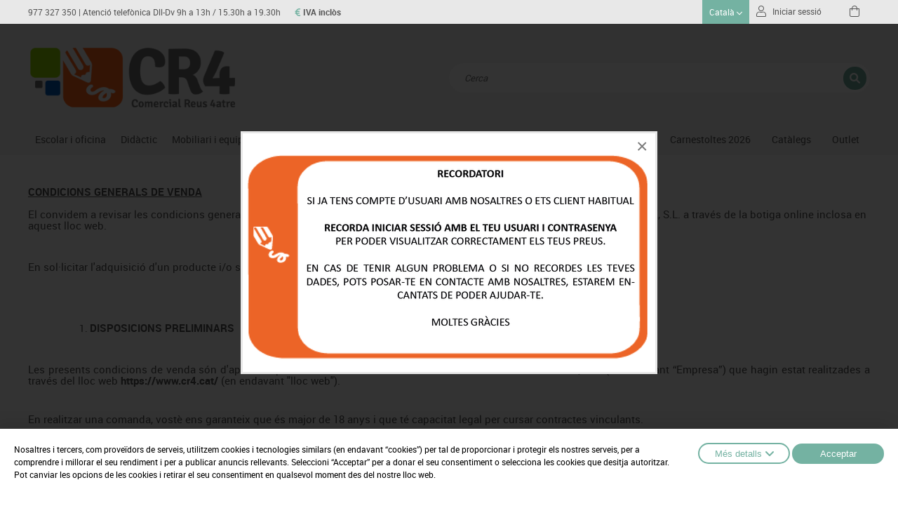

--- FILE ---
content_type: text/html; charset=UTF-8
request_url: https://www.cr4.cat/ca/legal/3
body_size: 20877
content:

<!DOCTYPE html PUBLIC "-//W3C//DTD XHTML 1.0 Transitional//EN" "http://www.w3.org/TR/xhtml1/DTD/xhtml1-transitional.dtd">
<html xmlns="http://www.w3.org/1999/xhtml">
<head>
<meta http-equiv="Content-Type" content="text/html; charset=UTF-8" />
	<title>Material escolar</title>
<meta name="description" content="Material escolar, mobiliari escolar, material escolar Girona, material escolar Barcelona, mayoristes escolars, distribuidors escolars, comprar material escolar, equipaments escolars, equipaments infantils, mobiliari infantil, papereria,  audiovisuals, material oficina, mobiliari oficina"/>
<meta name="keywords" content=""/>
<meta name="URL" content="https://www.cr4.cat/"/>
<meta name="author" content="G-Soft"/>
<meta name="document-class" content="Completed"/>
<meta name="document-rights" content="Copyrighted Work"/>
<meta name="Revisit" content="7 days"/>
<meta name="REVISIT-AFTER" content="7 days"/>
<meta name="robots" content="all"/>
<meta name="language" content="ca"/>
<meta name="DC.Language" scheme="RFC1766" content="ca"/>
<meta property="og:image" content="https://www.cr4.cat/tmp/images/IMAGES_NEW_SPACER_W_200_H_200_BG_1.GIF"/>
<meta property="og:title" content="  - Material escolar"/>
<meta property="og:description" content=""/>
<meta property="og:url" content="" />
<meta property="og:site_name" content="Material escolar" />
<meta name="viewport" content="width=device-width, minimum-scale=1.0, maximum-scale=3.0" />

<link type="image/png" rel="shortcut icon" href="https://www.cr4.cat/templates/PUBLIC/img/favicon.ico" />

<link rel="stylesheet" type="text/css" href="https://www.cr4.cat/templates/PUBLIC/css/fonts.css?v=2"/>
<link rel="stylesheet" type="text/css" href="https://www.cr4.cat/templates/PUBLIC/css/magnific-popup.css"/>
<link rel="stylesheet" type="text/css" href="https://www.cr4.cat/templates/PUBLIC/css/estils.css?v=1769070577"/>
<link rel="stylesheet" type="text/css" href="https://www.cr4.cat/templates/PUBLIC/css/font-awesome.min.css?v=4"/>
<link rel="stylesheet" type="text/css" href="https://www.cr4.cat/templates/PUBLIC/css/custom.css?v=1769070577"/>
<link rel="stylesheet" type="text/css" href="https://www.cr4.cat/templates/PUBLIC/css/owl.carousel.css?v=2"/>
<link href='https://fonts.googleapis.com/css?family=Titillium+Web:400,900,700italic,700,600italic,600,400italic,300italic,300,200italic,200' rel='stylesheet' type='text/css'>







<script type="text/javascript" src="https://www.cr4.cat/templates/PUBLIC//js/jquery-1.11.1.min.js"></script>
<link rel="stylesheet" type="text/css" href="https://www.cr4.cat/templates/PUBLIC/css/jquery-ui.css"/>
<script type="text/javascript" src="https://www.cr4.cat/templates/PUBLIC/js/jquery-ui-base.js"></script>
<script type="text/javascript" src="https://www.cr4.cat/templates/PUBLIC/js/valida_form.js?v=3"></script>
<script src="https://www.google.com/recaptcha/api.js?render=6Ldc4J0mAAAAAHeVIXKJo1N7qxjkQBt3fvaEPWLf"></script>
<script type="text/javascript">
	$(function(){
	if('' != '')
	{
		$.magnificPopup.open({
			items: {
				src: '<div class="white-popup"></div>',
				type: 'inline'
			}
		});	
	}
}); 
var ompli_el_camp= 'Ompli el camp';
var nom = 'Nom';
var telefon = 'Tel';
var email = 'Email';
var email_incorrecto = 'Email incorrecte';
var cal_acceptar_condicions = 'Cal acceptar les condicions abans de continuar';
var escriu_el_codi = 'Escriu el codi';
var lang_eliminar_carro_recuperar = 'Cancelar la cistella pendent?';
var recerca_no_te_prous_caracters = '';
var lang_val_escolar_obligatori = 'Selecciona si vols utilitzar el saldo del val escolar';

var lang_afegint_articles = 'Afegint articles...';
var lang_error_inesperat_al_pujar_fitxer = 'Error inesperat en pujar el fitxer';
var lang_proces_completat = '¡Procés completat!';
var lang_preparant_importacio = '';
var lang_avis_articles_obsolets = '';

var http_public = "https://www.cr4.cat/templates/PUBLIC/";
var apps_url = "https://www.cr4.cat/index.php";
var	http_url = "https://www.cr4.cat/";

var idioma = 'ca';
var idioma_missatge_cookies = 'ca';
var avoid_carregar_recerca = false;
var recaptcha_public_key = '6Ldc4J0mAAAAAHeVIXKJo1N7qxjkQBt3fvaEPWLf';


</script>

<script type="text/javascript" src="https://www.cr4.cat/templates/PUBLIC//js/magnific-popup.js"></script>
<script type="text/javascript" src="https://www.cr4.cat/templates/PUBLIC/js/generic.js?v=1769070577>"></script>
<script type="text/javascript" src="https://www.cr4.cat/templates/PUBLIC//js/owl.carousel.min.js?v=2"></script>
<script type="text/javascript" src="https://www.cr4.cat/templates/PUBLIC//js/cycle2.js"></script>
<script type="text/javascript" src="https://www.cr4.cat/templates/PUBLIC/js/elevateZoom.js?v=2"></script>




</head>
<body class="grey ">


<div id="bg_sec"  onclick="tancar_recerca()"></div>


<header>
	<div id="fixed_menu" class=" ">
				<div>
			<div class="contenidor_centrat">
				<div id="botiga_menu">
					<a href="" class="botiga_menu" onclick="desplega_botiga(event,this);return false"><span></span></a>
					<div class="botiga_menu menu_mobile" style="z-index:25">

				<a href="https://www.cr4.cat/ca/escolar-i-oficina" class="punt_51976" onClick="desplega_submenu_mobile(event,this)">Escolar i oficina<span class="icona_desplegador"></span></a>
				<div class="submenu_mobile">
												<a href="https://www.cr4.cat/ca/escolar-i-oficina/arxiu" class="punt_13330">ARXIU</a>
												<a href="https://www.cr4.cat/ca/escolar-i-oficina/paper-i-manipulats" class="punt_13331">PAPER I MANIPULATS</a>
												<a href="https://www.cr4.cat/ca/escolar-i-oficina/escriptura-i-correccio" class="punt_13332">ESCRIPTURA I CORRECCIO</a>
												<a href="https://www.cr4.cat/ca/escolar-i-oficina/complements-d-oficina" class="punt_13333">COMPLEMENTS D&#39;OFICINA</a>
												<a href="https://www.cr4.cat/ca/escolar-i-oficina/plastificacio-enquadernacio-i-destruccio" class="punt_13334">PLASTIFICACIÓ, ENQUADERNACIÓ I DESTRUCCIÓ</a>
												<a href="https://www.cr4.cat/ca/escolar-i-oficina/informatica" class="punt_13335">INFORMÀTICA</a>
												<a href="https://www.cr4.cat/ca/escolar-i-oficina/higiene" class="punt_13338">HIGIENE</a>
												<a href="https://www.cr4.cat/ca/escolar-i-oficina/dibuix-tecnic-i-artistic" class="punt_13339">DIBUIX TECNIC I ARTISTIC</a>
												<a href="https://www.cr4.cat/ca/escolar-i-oficina/material-escolar" class="punt_13340">MATERIAL ESCOLAR</a>
												<a href="https://www.cr4.cat/ca/escolar-i-oficina/manualitats" class="punt_75045">MANUALITATS</a>
												<a href="https://www.cr4.cat/ca/escolar-i-oficina/embalatge" class="punt_76321">EMBALATGE</a>
									</div>
				<a href="https://www.cr4.cat/ca/didactic" class="punt_54811" onClick="desplega_submenu_mobile(event,this)">Didàctic<span class="icona_desplegador"></span></a>
				<div class="submenu_mobile">
												<a href="https://www.cr4.cat/ca/didactic/ciencies" class="punt_79089">CIÈNCIES</a>
												<a href="https://www.cr4.cat/ca/didactic/construccions" class="punt_55169">CONSTRUCCIONS</a>
												<a href="https://www.cr4.cat/ca/didactic/jocs-heuristics" class="punt_79124">JOCS HEURÍSTICS</a>
												<a href="https://www.cr4.cat/ca/didactic/primeres-edats" class="punt_76445">PRIMERES EDATS</a>
												<a href="https://www.cr4.cat/ca/didactic/associacio-i-atencio" class="punt_76446">ASSOCIACIÓ I ATENCIÓ</a>
												<a href="https://www.cr4.cat/ca/didactic/jocs-de-taula" class="punt_76448">JOCS DE TAULA</a>
												<a href="https://www.cr4.cat/ca/didactic/jocs-simbolics" class="punt_76449">JOCS SIMBÒLICS</a>
												<a href="https://www.cr4.cat/ca/didactic/espais-exteriors" class="punt_76450">ESPAIS EXTERIORS</a>
												<a href="https://www.cr4.cat/ca/didactic/llenguatge-e-idiomes" class="punt_79125">LLENGUATGE E IDIOMES</a>
												<a href="https://www.cr4.cat/ca/didactic/matematiques" class="punt_79367">MATEMÀTIQUES</a>
												<a href="https://www.cr4.cat/ca/didactic/motricitat-fina" class="punt_79090">MOTRICITAT FINA</a>
												<a href="https://www.cr4.cat/ca/didactic/musica" class="punt_55173">MÚSICA</a>
												<a href="https://www.cr4.cat/ca/didactic/medi-natural-social-i-cultural" class="punt_79793">MEDI NATURAL, SOCIAL I CULTURAL</a>
												<a href="https://www.cr4.cat/ca/didactic/articles-outlet" class="punt_79828">ARTICLES OUTLET</a>
												<a href="https://www.cr4.cat/ca/didactic/psicomotricitat" class="punt_73161">PSICOMOTRICITAT</a>
												<a href="https://www.cr4.cat/ca/didactic/robotica" class="punt_55813">ROBÒTICA</a>
												<a href="https://www.cr4.cat/ca/didactic/espais-multisensorials" class="punt_79044">ESPAIS MULTISENSORIALS</a>
												<a href="https://www.cr4.cat/ca/robotica-i-steam/steam" class="punt_76453">STEAM</a>
												<a href="https://www.cr4.cat/ca/robotica-i-steam/tinkering" class="punt_80962">TINKERING</a>
									</div>
				<a href="https://www.cr4.cat/ca/mobiliari-i-equipament" class="punt_66125" onClick="desplega_submenu_mobile(event,this)">Mobiliari i Equipament<span class="icona_desplegador"></span></a>
				<div class="submenu_mobile">
												<a href="https://www.cr4.cat/ca/mobiliari-i-equipament/pissarres-vitrines-i-cartelleria" class="punt_63709">PISSARRES VITRINES I CARTELLERIA</a>
												<a href="https://www.cr4.cat/ca/mobiliari-i-equipament/despatxos-i-oficines" class="punt_63710">DESPATXOS I OFICINES</a>
												<a href="https://www.cr4.cat/ca/mobiliari-i-equipament/espais-compartits" class="punt_63711">ESPAIS COMPARTITS</a>
												<a href="https://www.cr4.cat/ca/mobiliari-i-equipament/taules-educacio" class="punt_63712">TAULES EDUCACIÓ</a>
												<a href="https://www.cr4.cat/ca/mobiliari-i-equipament/mobles-escolars" class="punt_63713">MOBLES ESCOLARS</a>
												<a href="https://www.cr4.cat/ca/mobiliari-i-equipament/aules-entorns-naturals" class="punt_82061">AULES ENTORNS NATURALS</a>
												<a href="https://www.cr4.cat/ca/mobiliari-i-equipament/penjadors-prestatges-i-taquilles" class="punt_63714">PENJADORS, PRESTATGES I TAQUILLES</a>
												<a href="https://www.cr4.cat/ca/mobiliari-i-equipament/cadires-bancs-i-tamborets" class="punt_63715">CADIRES, BANCS I TAMBORETS</a>
									</div>
			<a href="https://www.cr4.cat/ca/carnestoltes-2026" class="punt_63380 ">CARNESTOLTES 2026</a>
				<a href="https://www.cr4.cat/ca/noves-tecnologies" class="punt_51975" onClick="desplega_submenu_mobile(event,this)">Noves Tecnologies<span class="icona_desplegador"></span></a>
				<div class="submenu_mobile">
												<a href="https://www.cr4.cat/ca/noves-tecnologies/audio" class="punt_51984">AUDIO</a>
												<a href="https://www.cr4.cat/ca/noves-tecnologies/cameres-visualitzadores" class="punt_51985">CÀMERES VIDEOCONFERENCIA</a>
												<a href="https://www.cr4.cat/ca/noves-tecnologies/cartellera-digital" class="punt_51986">CARTELLERA DIGITAL</a>
												<a href="https://www.cr4.cat/ca/noves-tecnologies/sistemes-de-col-laboracio" class="punt_51987">SISTEMES DE COL·LABORACIÓ</a>
												<a href="https://www.cr4.cat/ca/noves-tecnologies/connectivitat-i-senyal" class="punt_51988">CONNECTIVITAT I SENYAL</a>
												<a href="https://www.cr4.cat/ca/noves-tecnologies/impressores-3d" class="punt_81451">IMPRESSORES 3D</a>
												<a href="https://www.cr4.cat/ca/noves-tecnologies/mobiliari-tecnologic" class="punt_51991">MOBILIARI TECNOLÒGIC</a>
												<a href="https://www.cr4.cat/ca/noves-tecnologies/monitors-interactius" class="punt_51992">MONITORS INTERACTIUS</a>
												<a href="https://www.cr4.cat/ca/noves-tecnologies/ordinadors-i-tablets" class="punt_51993">ORDINADORS I TABLETS</a>
												<a href="https://www.cr4.cat/ca/noves-tecnologies/pantalles-projeccio" class="punt_51994">PANTALLES PROJECCIÓ</a>
												<a href="https://www.cr4.cat/ca/noves-tecnologies/suports" class="punt_51997">SUPORTS</a>
												<a href="https://www.cr4.cat/ca/noves-tecnologies/videoprojeccio" class="punt_51998">VIDEOPROJECCIÓ</a>
									</div>
				<a href="https://www.cr4.cat/ca/robotica-i-steam" class="punt_72895" onClick="desplega_submenu_mobile(event,this)">Robótica  i Steam<span class="icona_desplegador"></span></a>
				<div class="submenu_mobile">
												<a href="https://www.cr4.cat/ca/robotica-i-steam/robotica-educativa" class="punt_81545">Robotica educativa</a>
												<a href="https://www.cr4.cat/ca/robotica-i-steam/arduino" class="punt_79835">Arduino</a>
												<a href="https://www.cr4.cat/ca/robotica-i-steam/code-go" class="punt_82062">CODE&GO</a>
												<a href="https://www.cr4.cat/ca/robotica-i-steam/cooper" class="punt_82063">COOPER</a>
												<a href="https://www.cr4.cat/ca/robotica-i-steam/lego" class="punt_72858">LEGO</a>
												<a href="https://www.cr4.cat/ca/robotica-i-steam/altres-robots" class="punt_72859">ALTRES ROBOTS</a>
												<a href="https://www.cr4.cat/ca/robotica-i-steam/tts" class="punt_72860">TTS</a>
												<a href="https://www.cr4.cat/ca/robotica-i-steam/vex-robotics" class="punt_72861">VEX ROBOTICS</a>
									</div>
				<a href="https://www.cr4.cat/ca/esportiu" class="punt_54812" onClick="desplega_submenu_mobile(event,this)">Esportiu<span class="icona_desplegador"></span></a>
				<div class="submenu_mobile">
												<a href="https://www.cr4.cat/ca/esportiu/esports-alternatius" class="punt_57040">ESPORTS ALTERNATIUS</a>
												<a href="https://www.cr4.cat/ca/esportiu/atletisme" class="punt_57032">ATLETISME</a>
												<a href="https://www.cr4.cat/ca/esportiu/beisbol" class="punt_57041">BEISBOL</a>
												<a href="https://www.cr4.cat/ca/esportiu/pilotas" class="punt_57033">PILOTES</a>
												<a href="https://www.cr4.cat/ca/esportiu/complements-esportius" class="punt_57034">COMPLEMENTS ESPORTIUS</a>
												<a href="https://www.cr4.cat/ca/esportiu/entrenament" class="punt_57035">ENTRENAMENT</a>
												<a href="https://www.cr4.cat/ca/esportiu/equipament" class="punt_57042">EQUIPAMENT</a>
												<a href="https://www.cr4.cat/ca/esportiu/gimnas" class="punt_57043">GIMNAS</a>
												<a href="https://www.cr4.cat/ca/esportiu/hockey" class="punt_57037">HOQUEI</a>
												<a href="https://www.cr4.cat/ca/esportiu/piscina" class="punt_57044">PISCINA</a>
												<a href="https://www.cr4.cat/ca/esportiu/proteccio-esportiva" class="punt_57045">PROTECCIO ESPORTIVA</a>
												<a href="https://www.cr4.cat/ca/esportiu/psicomotricitat" class="punt_57046">PSICOMOTRICITAT</a>
												<a href="https://www.cr4.cat/ca/esportiu/deports-raqueta" class="punt_57038">ESPORTS RAQUETA</a>
												<a href="https://www.cr4.cat/ca/esportiu/gimnastica-ritmica" class="punt_57039">GIMNÀSTICA RITMICA</a>
									</div>
			<a href="https://www.cr4.cat/ca/pagines/catalegs" class="punt_53647 ">Catàlegs</a>
			<a href="https://www.cr4.cat/ca/outlet" class="punt_">OUTLET</a>


</div>
				</div>
				<a class="botiga_menu desplega_filtres mobile" id="desplegador_botiga" style="cursor: pointer;"><i class="fa fa-filter"></i></a>
				<div id="menu_web"></div>

										<div class="missatge">
							<a href="tel:977327350">977 327 350</a>&nbsp;<span>| Atenció telefònica Dll-Dv 9h a 13h / 15.30h a 19.30h</span>
							<b class="tipus_preu"><i class="fa fa-euro-sign"></i> IVA inclòs</b>
						</div>
				
				
				<div class="" id="desplegables_barra">
					
    
    
    
    
	        
    	                <ul id="idiomes" class="fl" style="list-style: none;">
                    <li onclick="desplega_idiomes()">
                        <span class="label_barra bg_linear first" style="cursor:pointer;"> Català <i class="fal fa-angle-down no_mobile" style="font-size: inherit; "></i></span>
                        <ul style="" class="bg_linear">
                                                            <li><a href="https://www.cr4.cat/"> Català</a></li>
                                                            <li><a href="https://www.cr4.cat/es">Español</a></li>
                                                    </ul>
                    </li>
                </ul>
                    		            		<div class="fl" id="auth">
            			<span class="label_barra first" style="display: flex; align-items: center;" onclick="desplega_menu_client()"><i class="fal fa-user"></i>&nbsp;<span class="user_mobile">&nbsp;&nbsp;Iniciar sessió</span></span>
            			<div id="menu_client" class="login">
                			<form name="login" action="https://www.cr4.cat/index.php" method="post">
                  
                                <input type="hidden" name="action" value="p" />
                                <input type="hidden" name="p" value="PUBLIC/SHOP/auth.php" />
                                <input type="hidden" name="next_id" value="" />
                                <span style="margin-bottom: 2px; display:block;">Usuari:</span>
                                <input type="text" id="auth_user" name="user" />
                                <span style="margin-bottom: 2px; display:block;">Password:</span>
                                <input type="password" onkeypress="if(event.keyCode == 13){document.login.submit();}" name="passwd" />
								<a href="https://www.cr4.cat/index.php?action=pc&p=PUBLIC/SHOP/pass-recovery.php" class="link_simple">Recordar password</a>
                                <div align="center" style="margin-top: 15px"> 
                                    <span onclick="document.login.submit();" class="boto_generic nou" style="width: 100%">Enviar</span>
                                </div>
                                <div style="margin-top: 25px;text-align: center;line-height: 1;">
									<div class="icones_generiques_bg"><i class="fal fa-user"></i></div>
									<div style="color: #cecece;margin-top: 5px;">Vols ser client?</div>
									<a href="https://www.cr4.cat/ca/vols-ser-client" class="link_simple" style="margin-top: 5px;display: inline-block">Registra&#39;t</a>
								</div>
                            </form>
            			</div>
          			</div>  
    	

		
        <a href="javascript:desplega_recerca();" id="boto_desplega_recerca" class="fr label_barra first cont_cerca mobile">&nbsp;<i class="fal fa-search"></i>&nbsp;</a> 

		<div id="carro_petit" style="float:left;">
            <div style="color: #FFFFFF;" class="cart_desktop">
                <a style="text-decoration:none; padding: 0 13px;display: inline-flex;align-items:center;cursor: pointer" id="desplega_cart_small" class="first label_barra" onclick="desplegar_cart(100,false,this)">
                    					<i class="fal fa-shopping-bag"></i>
                    										
                </a>
                
                <div id="cont_cart_small" class="bg_linear" style="display: none;">
                         


                    <div id="arts_cart_small">
                        		 <table id="resum_cart_small" style="width: 100%;margin: auto; padding-top: 5px; max-height: 215px; overflow: auto; display: block;" cellpadding="0" cellspacing="0">
       
                    </table>
        						<div style="font-style: italic;font-size: 15px;text-align: center;padding: 20px 15px 25px;">La cistella de la compra està buida</a></div>

		
<script>
	$('.linees').remove();
		if(0>0) {
		$('#desplega_cart_small').append('<div class="linees">0</div>');
	}
</script>                    </div>
                </div>
            </div>
        </div>
		       	<a href="https://www.cr4.cat/cart" class="fl label_barra first cart_mbl">&nbsp;<i class="fal fa-shopping-bag"></i>&nbsp;</a>




<script>
	$(function() {
		var auth_mostrat = false;
	})

	function desplega_menu_client() {
		auth_mostrat = true;
		if(!$('#auth>span').hasClass('active'))
		{
			$('.barra_desplegat').click();
			$('#auth>span').addClass('active barra_desplegat');
			$("#menu_client").stop(true,true).slideDown(100);
			$("#auth_user").select();
		}
		else
		{
			$('#auth>span').removeClass('active barra_desplegat');
			$("#menu_client").stop(true,true).slideUp(100);
		}

		/*if($('.botiga_menu.menu_mobile').is(':visible')) {
			$('.botiga_menu').removeClass('active');
			$('.botiga_menu.menu_mobile').hide();
		}
		if($('#menu_families_esq').hasClass('active')) {
			$('#menu_families_esq').removeClass('active');
			$('body').removeClass('overflow');
		}*/
	}

	function desplega_recerca() {
		var elem = $("#boto_desplega_recerca");

		if(!elem.hasClass('active')) 
			$('.barra_desplegat').click();

		if($("#div-results").is(':visible'))
		{
			tancar_recerca();
		}

		elem.toggleClass('active barra_desplegat');
		$('#recerca').toggleClass("show"); 

		$("#camp-recerca").focus(); 

		if($('.botiga_menu.menu_mobile').is(':visible')) {
			$('.botiga_menu').removeClass('active');
			$('.botiga_menu.menu_mobile').hide();
		}
		if($('#menu_families_esq').hasClass('active')) {
			$('#menu_families_esq').removeClass('active');
			$('body').removeClass('overflow');
		}
	}

	function desplega_idiomes() {
		
		if(!$('#idiomes > li').find(".label_barra").hasClass('active')) 
			$('.barra_desplegat').click();
		$('#idiomes > li').find(".bg_linear").toggleClass("active");
		$('#idiomes > li').find(".label_barra").toggleClass("barra_desplegat");

		if($('.botiga_menu.menu_mobile').is(':visible')) {
			$('.botiga_menu').removeClass('active');
			$('.botiga_menu.menu_mobile').hide();
		}
		if($('#menu_families_esq').hasClass('active')) {
			$('#menu_families_esq').removeClass('active');
			$('body').removeClass('overflow');
		}
		$('#idiomes > li').find("ul:first").stop(true,true).slideToggle(100);
	}
</script>
				</div>

									<div id="header_trabaja_con_nosotros">
						<span> 
							<a href=""></a>
							
						</span>
					</div>
							</div>
		</div>
	</div>

	<div id="barra_top" class="grey ">
		
		<div class="cb"></div>
		<div>
			<div class="logo_cerca">
				<div id="content_logo">
										<a href="https://www.cr4.cat/"><img src="https://www.cr4.cat/templates/PUBLIC/img/logo_ca.png" /></a>
				</div>

				<div class="contenidor_recerca">
					<div id="recerca">
						<div class="div-recerca clear">
							<div>
								<div class="camp-recerca">
									<input type="text" id="camp-recerca" class="in_camp_recerca form_input" placeholder="Cerca" />
									<i class="fa fa-search" onclick="carregar_recerca();" style="cursor:pointer"></i> 
								</div>
							</div>
							<b class="titol_recerca">Resultats de la recerca</b>
						</div>
						<div align="right"><a class="close_recerca" href="javascript:tancar_recerca();">Tancar&nbsp;<i class="fa fa-times"></i></a></div>
						<div id="div-results"></div>	
					</div>
					
													</div>
			</div>
			<div id="menu">
<div class="menu1">
			<div class="punt_menu_cap">
				<a href="https://www.cr4.cat/ca/escolar-i-oficina" id="punt_51976" class="botiga_menu first punt_51976">Escolar i oficina</a>
				<div class="new_shop botiga_menu" style="z-index:1000">
									<div class="fills_areas" style="column-count:2;column-gap: 20px;">
												<a href="https://www.cr4.cat/ca/escolar-i-oficina/arxiu" id="punt_13330"><span>Arxiu</span></a>
												<a href="https://www.cr4.cat/ca/escolar-i-oficina/paper-i-manipulats" id="punt_13331"><span>Paper i manipulats</span></a>
												<a href="https://www.cr4.cat/ca/escolar-i-oficina/escriptura-i-correccio" id="punt_13332"><span>Escriptura i correccio</span></a>
												<a href="https://www.cr4.cat/ca/escolar-i-oficina/complements-d-oficina" id="punt_13333"><span>Complements d&#39;oficina</span></a>
												<a href="https://www.cr4.cat/ca/escolar-i-oficina/plastificacio-enquadernacio-i-destruccio" id="punt_13334"><span>Plastificació, enquadernació i destrucció</span></a>
												<a href="https://www.cr4.cat/ca/escolar-i-oficina/informatica" id="punt_13335"><span>Informàtica</span></a>
												<a href="https://www.cr4.cat/ca/escolar-i-oficina/higiene" id="punt_13338"><span>Higiene</span></a>
												<a href="https://www.cr4.cat/ca/escolar-i-oficina/dibuix-tecnic-i-artistic" id="punt_13339"><span>Dibuix tecnic i artistic</span></a>
												<a href="https://www.cr4.cat/ca/escolar-i-oficina/material-escolar" id="punt_13340"><span>Material escolar</span></a>
												<a href="https://www.cr4.cat/ca/escolar-i-oficina/manualitats" id="punt_75045"><span>Manualitats</span></a>
												<a href="https://www.cr4.cat/ca/escolar-i-oficina/embalatge" id="punt_76321"><span>Embalatge</span></a>
										</div>
				</div>
			</div>
			<div class="punt_menu_cap">
				<a href="https://www.cr4.cat/ca/didactic" id="punt_54811" class="botiga_menu first punt_54811">Didàctic</a>
				<div class="new_shop botiga_menu" style="z-index:1000">
									<div class="fills_areas" style="column-count:3;column-gap: 20px;">
												<a href="https://www.cr4.cat/ca/didactic/ciencies" id="punt_79089"><span>Ciències</span></a>
												<a href="https://www.cr4.cat/ca/didactic/construccions" id="punt_55169"><span>Construccions</span></a>
												<a href="https://www.cr4.cat/ca/didactic/jocs-heuristics" id="punt_79124"><span>Jocs heurístics</span></a>
												<a href="https://www.cr4.cat/ca/didactic/primeres-edats" id="punt_76445"><span>Primeres edats</span></a>
												<a href="https://www.cr4.cat/ca/didactic/associacio-i-atencio" id="punt_76446"><span>Associació i atenció</span></a>
												<a href="https://www.cr4.cat/ca/didactic/jocs-de-taula" id="punt_76448"><span>Jocs de taula</span></a>
												<a href="https://www.cr4.cat/ca/didactic/jocs-simbolics" id="punt_76449"><span>Jocs simbòlics</span></a>
												<a href="https://www.cr4.cat/ca/didactic/espais-exteriors" id="punt_76450"><span>Espais exteriors</span></a>
												<a href="https://www.cr4.cat/ca/didactic/llenguatge-e-idiomes" id="punt_79125"><span>Llenguatge e idiomes</span></a>
												<a href="https://www.cr4.cat/ca/didactic/matematiques" id="punt_79367"><span>Matemàtiques</span></a>
												<a href="https://www.cr4.cat/ca/didactic/motricitat-fina" id="punt_79090"><span>Motricitat fina</span></a>
												<a href="https://www.cr4.cat/ca/didactic/musica" id="punt_55173"><span>Música</span></a>
												<a href="https://www.cr4.cat/ca/didactic/medi-natural-social-i-cultural" id="punt_79793"><span>Medi natural, social i cultural</span></a>
												<a href="https://www.cr4.cat/ca/didactic/articles-outlet" id="punt_79828"><span>Articles outlet</span></a>
												<a href="https://www.cr4.cat/ca/didactic/psicomotricitat" id="punt_73161"><span>Psicomotricitat</span></a>
												<a href="https://www.cr4.cat/ca/didactic/robotica" id="punt_55813"><span>Robòtica</span></a>
												<a href="https://www.cr4.cat/ca/didactic/espais-multisensorials" id="punt_79044"><span>Espais multisensorials</span></a>
												<a href="https://www.cr4.cat/ca/robotica-i-steam/steam" id="punt_76453"><span>Steam</span></a>
												<a href="https://www.cr4.cat/ca/robotica-i-steam/tinkering" id="punt_80962"><span>Tinkering</span></a>
										</div>
				</div>
			</div>
			<div class="punt_menu_cap">
				<a href="https://www.cr4.cat/ca/mobiliari-i-equipament" id="punt_66125" class="botiga_menu first punt_66125">Mobiliari i equipament</a>
				<div class="new_shop botiga_menu" style="z-index:1000">
									<div class="fills_areas" style="column-count:1;column-gap: 20px;">
												<a href="https://www.cr4.cat/ca/mobiliari-i-equipament/pissarres-vitrines-i-cartelleria" id="punt_63709"><span>Pissarres vitrines i cartelleria</span></a>
												<a href="https://www.cr4.cat/ca/mobiliari-i-equipament/despatxos-i-oficines" id="punt_63710"><span>Despatxos i oficines</span></a>
												<a href="https://www.cr4.cat/ca/mobiliari-i-equipament/espais-compartits" id="punt_63711"><span>Espais compartits</span></a>
												<a href="https://www.cr4.cat/ca/mobiliari-i-equipament/taules-educacio" id="punt_63712"><span>Taules educació</span></a>
												<a href="https://www.cr4.cat/ca/mobiliari-i-equipament/mobles-escolars" id="punt_63713"><span>Mobles escolars</span></a>
												<a href="https://www.cr4.cat/ca/mobiliari-i-equipament/aules-entorns-naturals" id="punt_82061"><span>Aules entorns naturals</span></a>
												<a href="https://www.cr4.cat/ca/mobiliari-i-equipament/penjadors-prestatges-i-taquilles" id="punt_63714"><span>Penjadors, prestatges i taquilles</span></a>
												<a href="https://www.cr4.cat/ca/mobiliari-i-equipament/cadires-bancs-i-tamborets" id="punt_63715"><span>Cadires, bancs i tamborets</span></a>
										</div>
				</div>
			</div>
			
			<div class="punt_menu_cap">
				<a href="https://www.cr4.cat/ca/noves-tecnologies" id="punt_51975" class="botiga_menu first punt_51975">Noves tecnologies</a>
				<div class="new_shop botiga_menu" style="z-index:1000">
									<div class="fills_areas" style="column-count:2;column-gap: 20px;">
												<a href="https://www.cr4.cat/ca/noves-tecnologies/audio" id="punt_51984"><span>Audio</span></a>
												<a href="https://www.cr4.cat/ca/noves-tecnologies/cameres-visualitzadores" id="punt_51985"><span>Càmeres videoconferencia</span></a>
												<a href="https://www.cr4.cat/ca/noves-tecnologies/cartellera-digital" id="punt_51986"><span>Cartellera digital</span></a>
												<a href="https://www.cr4.cat/ca/noves-tecnologies/sistemes-de-col-laboracio" id="punt_51987"><span>Sistemes de col·laboració</span></a>
												<a href="https://www.cr4.cat/ca/noves-tecnologies/connectivitat-i-senyal" id="punt_51988"><span>Connectivitat i senyal</span></a>
												<a href="https://www.cr4.cat/ca/noves-tecnologies/impressores-3d" id="punt_81451"><span>Impressores 3d</span></a>
												<a href="https://www.cr4.cat/ca/noves-tecnologies/mobiliari-tecnologic" id="punt_51991"><span>Mobiliari tecnològic</span></a>
												<a href="https://www.cr4.cat/ca/noves-tecnologies/monitors-interactius" id="punt_51992"><span>Monitors interactius</span></a>
												<a href="https://www.cr4.cat/ca/noves-tecnologies/ordinadors-i-tablets" id="punt_51993"><span>Ordinadors i tablets</span></a>
												<a href="https://www.cr4.cat/ca/noves-tecnologies/pantalles-projeccio" id="punt_51994"><span>Pantalles projecció</span></a>
												<a href="https://www.cr4.cat/ca/noves-tecnologies/suports" id="punt_51997"><span>Suports</span></a>
												<a href="https://www.cr4.cat/ca/noves-tecnologies/videoprojeccio" id="punt_51998"><span>Videoprojecció</span></a>
										</div>
				</div>
			</div>
			<div class="punt_menu_cap">
				<a href="https://www.cr4.cat/ca/robotica-i-steam" id="punt_72895" class="botiga_menu first punt_72895">Robótica  i steam</a>
				<div class="new_shop botiga_menu" style="z-index:1000">
									<div class="fills_areas" style="column-count:1;column-gap: 20px;">
												<a href="https://www.cr4.cat/ca/robotica-i-steam/robotica-educativa" id="punt_81545"><span>Robotica educativa</span></a>
												<a href="https://www.cr4.cat/ca/robotica-i-steam/arduino" id="punt_79835"><span>Arduino</span></a>
												<a href="https://www.cr4.cat/ca/robotica-i-steam/code-go" id="punt_82062"><span>Code&go</span></a>
												<a href="https://www.cr4.cat/ca/robotica-i-steam/cooper" id="punt_82063"><span>Cooper</span></a>
												<a href="https://www.cr4.cat/ca/robotica-i-steam/lego" id="punt_72858"><span>Lego</span></a>
												<a href="https://www.cr4.cat/ca/robotica-i-steam/altres-robots" id="punt_72859"><span>Altres robots</span></a>
												<a href="https://www.cr4.cat/ca/robotica-i-steam/tts" id="punt_72860"><span>Tts</span></a>
												<a href="https://www.cr4.cat/ca/robotica-i-steam/vex-robotics" id="punt_72861"><span>Vex robotics</span></a>
										</div>
				</div>
			</div>
			<div class="punt_menu_cap">
				<a href="https://www.cr4.cat/ca/esportiu" id="punt_54812" class="botiga_menu first punt_54812">Esportiu</a>
				<div class="new_shop botiga_menu" style="z-index:1000">
									<div class="fills_areas" style="column-count:2;column-gap: 20px;">
												<a href="https://www.cr4.cat/ca/esportiu/esports-alternatius" id="punt_57040"><span>Esports alternatius</span></a>
												<a href="https://www.cr4.cat/ca/esportiu/atletisme" id="punt_57032"><span>Atletisme</span></a>
												<a href="https://www.cr4.cat/ca/esportiu/beisbol" id="punt_57041"><span>Beisbol</span></a>
												<a href="https://www.cr4.cat/ca/esportiu/pilotas" id="punt_57033"><span>Pilotes</span></a>
												<a href="https://www.cr4.cat/ca/esportiu/complements-esportius" id="punt_57034"><span>Complements esportius</span></a>
												<a href="https://www.cr4.cat/ca/esportiu/entrenament" id="punt_57035"><span>Entrenament</span></a>
												<a href="https://www.cr4.cat/ca/esportiu/equipament" id="punt_57042"><span>Equipament</span></a>
												<a href="https://www.cr4.cat/ca/esportiu/gimnas" id="punt_57043"><span>Gimnas</span></a>
												<a href="https://www.cr4.cat/ca/esportiu/hockey" id="punt_57037"><span>Hoquei</span></a>
												<a href="https://www.cr4.cat/ca/esportiu/piscina" id="punt_57044"><span>Piscina</span></a>
												<a href="https://www.cr4.cat/ca/esportiu/proteccio-esportiva" id="punt_57045"><span>Proteccio esportiva</span></a>
												<a href="https://www.cr4.cat/ca/esportiu/psicomotricitat" id="punt_57046"><span>Psicomotricitat</span></a>
												<a href="https://www.cr4.cat/ca/esportiu/deports-raqueta" id="punt_57038"><span>Esports raqueta</span></a>
												<a href="https://www.cr4.cat/ca/esportiu/gimnastica-ritmica" id="punt_57039"><span>Gimnàstica ritmica</span></a>
										</div>
				</div>
			</div>
			
			
			

</div>

<div class="menu2"><a href="https://www.cr4.cat/ca/carnestoltes-2026" id="punt_63380" class="punt_63380 punt_menu_cap" >Carnestoltes 2026</a><a href="https://www.cr4.cat/ca/pagines/catalegs" id="punt_53647" class="punt_53647 punt_menu_cap" >Catàlegs</a><a href="https://www.cr4.cat/ca/outlet" id="punt_"3" class="no_desplegador botiga_menu punt_menu_cap"><p style="display: inline-block;vertical-align:middle;margin:0">Outlet</p></a></div>

</div>
		</div> 
		
	</div>
</header>


<div id="content">
<div class='legal_prin'><div class='legal_conten'><p><span style="font-size:16pt"><span style="line-height:115%"><span calibri="" light="" style="font-family:"><span style="font-weight:normal"><span lang="CA" style="font-size:11.0pt"><span style="line-height:115%"><span arial="" style="font-family:"><ins><strong>CONDICIONS GENERALS DE VENDA</strong></ins><br />
<br />
El convidem a revisar les condicions generals de venda que regulen l&#39;oferta i la compra de productes de COMERCIAL REUS 4 ATRE, S.L. a trav&eacute;s de la botiga online inclosa en aquest lloc web.</span></span></span></span></span></span></span></p>

<p style="text-align: justify; margin: 0cm 0cm 8pt;">&nbsp;</p>

<p style="text-align: justify; margin: 0cm 0cm 8pt;"><span style="font-size:11pt"><span style="line-height:115%"><span calibri="" style="font-family:"><span arial="" style="font-family:">En sol&middot;licitar l&#39;adquisici&oacute; d&#39;un producte i/o servei a trav&eacute;s d&#39;aquest lloc web l&#39;Usuari queda vinculat a aquestes Condicions.</span></span></span></span></p>

<p style="text-align: justify; margin: 0cm 0cm 8pt;">&nbsp;</p>

<p style="text-align: justify; margin: 0cm 0cm 8pt;">&nbsp;</p>

<ol>
	<li style="margin-top:0cm; margin-right:0cm; margin-bottom:.0001pt; text-align:justify; margin:0cm 0cm 0.0001pt 36pt">
	<p><span style="font-size:11pt"><span style="line-height:115%"><span calibri="" style="font-family:"><b><span arial="" style="font-family:">DISPOSICIONS PRELIMINARS</span></b></span></span></span></p>
	</li>
</ol>

<p style="text-align: justify; margin: 0cm 0cm 8pt 36pt;">&nbsp;</p>

<p style="text-align: justify; margin: 0cm 0cm 8pt;"><span style="font-size:11pt"><span style="line-height:115%"><span calibri="" style="font-family:"><span arial="" style="font-family:">Les presents condicions de venda s&oacute;n d&#39;aplicaci&oacute; per a totes les vendes d&#39;articles de&nbsp;<b>COMERCIAL REUS 4 ATRE, S.L. </b>(en endavant &ldquo;Empresa&rdquo;) que hagin estat realitzades a trav&eacute;s del lloc web <b>https://www.cr4.cat/ </b>(en endavant &quot;lloc web&quot;).</span></span></span></span></p>

<p style="text-align: justify; margin: 0cm 0cm 8pt;">&nbsp;</p>

<p style="text-align: justify; margin: 0cm 0cm 8pt;"><span style="font-size:11pt"><span style="line-height:115%"><span calibri="" style="font-family:"><span arial="" style="font-family:">En realitzar una comanda, vost&egrave; ens garanteix que &eacute;s major de 18 anys i que t&eacute; capacitat legal per cursar contractes vinculants.</span></span></span></span></p>

<p style="text-align: justify; margin: 0cm 0cm 8pt;">&nbsp;</p>

<p style="text-align: justify; margin: 0cm 0cm 8pt;"><span style="font-size:11pt"><span style="line-height:115%"><span calibri="" style="font-family:"><span arial="" style="font-family:">Ens reservem el dret de poder anul&middot;lar comandes&nbsp;fraudulentes, falses o especulatives aix&iacute; com aquelles que hagin estat sol&middot;licitades per un client&nbsp;amb el qual&nbsp;pugui existir alguna difer&egrave;ncia/controv&egrave;rsia en comandes anteriors, o quan hi hagi dubtes raonables que ens puguin fer pensar que el client est&agrave; realitzant alguna activitat delictiva.</span></span></span></span></p>

<p style="text-align: justify; margin: 0cm 0cm 8pt;"><span lang="CA" style="font-size:11.0pt"><span style="line-height:106%"><span arial="" style="font-family:">Podem actualitzar les presents condicions de venda aix&iacute; com l&#39;Av&iacute;s Legal / Pol&iacute;tica de Privacitat en qualsevol moment. Vost&egrave; podr&agrave; consultar i imprimir la versi&oacute; actualitzada de tots dos textos polsant els vincles &quot;Condicions generals de venda&quot;, &quot;Av&iacute;s Legal&quot; i &quot;Pol&iacute;tica de Privacitat&quot;. </span></span></span></p>

<p style="text-align: justify; margin: 0cm 0cm 8pt;">&nbsp;</p>

<p style="text-align: justify; margin: 0cm 0cm 8pt;"><span style="font-size:11pt"><span style="line-height:115%"><span calibri="" style="font-family:"><b><span arial="" style="font-family:">Obligacions de l&rsquo;usuari</span></b></span></span></span></p>

<p style="text-align: justify; margin: 0cm 0cm 0.0001pt;"><span style="font-size:10pt"><span style="background:white"><span style="line-height:115%"><span courier="" new="" style="font-family:"><span lang="CA" style="font-size:11.0pt"><span style="line-height:115%"><span arial="" style="font-family:">Com a usuari est&agrave; obligat a comunicar a&nbsp;l&rsquo;</span></span></span><span lang="CA" style="font-size:11.0pt"><span style="line-height:115%"><span arial="" style="font-family:">E</span></span></span><span lang="CA" style="font-size:11.0pt"><span style="line-height:115%"><span arial="" style="font-family:">mpresa</span></span></span> <span lang="CA" style="font-size:11.0pt"><span style="line-height:115%"><span arial="" style="font-family:">totes les dades necess&agrave;ries per l&#39;acc&eacute;s i utilitzaci&oacute; dels serveis d&#39;aquest lloc web. Les dades facilitades han de ser veraces i actuals, ha de ser conscient </span></span></span><span lang="CA" style="font-size:11.0pt"><span style="line-height:115%"><span arial="" style="font-family:">que podem fer &uacute;s d&#39;ells per posar-nos en contacte amb vost&egrave;, si fos necessari. </span></span></span></span></span></span></span></p>

<p style="text-align: justify; margin: 0cm 0cm 0.0001pt;">&nbsp;</p>

<p style="text-align: justify; margin: 0cm 0cm 8pt;"><span style="font-size:11pt"><span style="line-height:115%"><span calibri="" style="font-family:"><span arial="" style="font-family:">&Eacute;s indispensable que faciliti tota la informaci&oacute; que cataloguem com obligat&ograve;ria, ja que, de no fer-ho no podrem cursar la seva comanda. No serem responsables en cap cas de possibles retards o errades en el lliurament com a conseq&uuml;&egrave;ncia de l&#39;error o omissi&oacute; de dades.</span></span></span></span></p>

<p style="text-align: justify; margin: 0cm 0cm 8pt;"><br />
<span style="font-size:11pt"><span style="line-height:115%"><span calibri="" style="font-family:"><span arial="" style="font-family:">L&#39;usuari haur&agrave; de fer &uacute;s adequat dels serveis inclosos en aquest lloc web, sempre en conformitat amb l&#39;ordenament jur&iacute;dic i no dur&agrave; a terme cap activitat que dificulti o interfereixi el seu funcionament.</span></span></span></span></p>

<p style="text-align: justify; margin: 0cm 0cm 8pt;">&nbsp;</p>

<p style="text-align: justify; margin: 0cm 0cm 8pt;"><span style="font-size:11pt"><span style="line-height:115%"><span calibri="" style="font-family:"><b><span arial="" style="font-family:">Mesures de seguretat</span></b></span></span></span></p>

<p style="text-align: justify; margin: 0cm 0cm 8pt;"><span style="font-size:11pt"><span style="line-height:115%"><span calibri="" style="font-family:"><span arial="" style="font-family:">Establirem tots els mecanismes raonables al nostre abast per garantir que les seves dades personals es conserven amb seguretat en tot moment. No obstant aix&ograve;, vost&egrave; accepta la transmissi&oacute; de dades a trav&eacute;s d&#39;Internet no pot garantir-se com a segura davant d&#39;accessos&nbsp;no autoritzats i no ens podem fer responsables de qualsevol error de seguretat, llevat que es degui a alguna neglig&egrave;ncia nostra. </span></span></span></span></p>

<p style="text-align: justify; margin: 0cm 0cm 8pt;">&nbsp;</p>

<p style="text-align: justify; margin: 0cm 0cm 8pt;"><span style="font-size:11pt"><span style="line-height:115%"><span calibri="" style="font-family:"><span arial="" style="font-family:">Aix&iacute; mateix vost&egrave; haur&agrave; d&#39;adoptar les mesures de seguretat necess&agrave;ries, tant personals com materials, per mantenir la confidencialitat del seu nom d&#39;usuari i contrasenya i notificar immediatament la p&egrave;rdua,&nbsp; sostracci&oacute;, robatori o acc&eacute;s il&middot;leg&iacute;tim del seu nom d&#39;usuari i contrasenya, aix&iacute; com el seu coneixement per terceres persones.</span></span></span></span></p>

<p style="text-align: justify; margin: 0cm 0cm 8pt;">&nbsp;</p>

<p style="text-align: justify; margin: 0cm 0cm 8pt;">&nbsp;</p>

<ol start="2">
	<li style="margin-top:0cm; margin-right:0cm; margin-bottom:.0001pt; text-align:justify; margin:0cm 0cm 8pt 36pt">
	<p><span style="font-size:11pt"><span style="line-height:115%"><span calibri="" style="font-family:"><b><span arial="" style="font-family:">CONDICIONS APLICABLES A LES COMANDES</span></b></span></span></span></p>
	</li>
</ol>

<p style="text-align: justify; margin: 0cm 0cm 8pt;"><br />
<span style="font-size:11pt"><span style="line-height:115%"><span calibri="" style="font-family:"><span arial="" style="font-family:">Tots els productes que s&#39;ofereixen en aquest lloc web s&oacute;n comercialitzats per: </span></span></span></span></p>

<p style="text-align: justify; margin: 0cm 0cm 8pt;">&nbsp;</p>

<p style="text-align: justify; margin: 0cm 0cm 8pt;"><span style="font-size:11pt"><span style="line-height:150%"><span calibri="" style="font-family:"><span lang="CA" style="background:white"><span arial="" style="font-family:"><span style="text-decoration:none"><span style="text-underline:none">COMERCIAL REUS 4 ATRE, S.L.</span></span></span></span></span></span></span></p>

<p style="text-align: justify; margin: 0cm 0cm 8pt;"><span style="font-size:11pt"><span style="line-height:150%"><span calibri="" style="font-family:"><span lang="CA" style="background:white"><span arial="" style="font-family:">C.I.F.: B43391259</span></span></span></span></span></p>

<p style="text-align: justify; margin: 0cm 0cm 8pt;"><span style="font-size:11pt"><span style="line-height:150%"><span calibri="" style="font-family:"><span lang="CA" style="background:white"><span arial="" style="font-family:">Domicili: C/ CORNUDELLA DE MONTSANT, 39 - 43206 REUS (TARRAGONA)</span></span></span></span></span></p>

<p style="text-align: justify; margin: 0cm 0cm 8pt;"><span style="font-size:11pt"><span style="line-height:150%"><span calibri="" style="font-family:"><span lang="CA" style="background:white"><span arial="" style="font-family:">Dades registrals: Registre Mercantil de Tarragona,&nbsp;Tom&nbsp;994, Foli 83, Fulla T-8323, Inscripci&oacute; 1&ordf;, Data 29/10/1993 </span></span></span></span></span></p>

<p style="text-align: justify; margin: 0cm 0cm 8pt;"><span style="font-size:11pt"><span style="line-height:150%"><span calibri="" style="font-family:"><span lang="CA" style="background:white"><span arial="" style="font-family:">Telefono: 977327350</span></span></span></span></span></p>

<p style="text-align: justify; margin: 0cm 0cm 8pt;"><span style="font-size:11pt"><span style="line-height:150%"><span calibri="" style="font-family:"><span lang="CA" style="background:white"><span arial="" style="font-family:">Correu electr&ograve;nic: info@cr4.cat</span></span></span></span></span></p>

<p style="text-align: justify; margin: 0cm 0cm 8pt;">&nbsp;</p>

<p style="text-align: justify; margin: 0cm 0cm 8pt;"><span style="font-size:11pt"><span style="line-height:115%"><span calibri="" style="font-family:"><b><u><span arial="" style="font-family:">Procediment de compra </span></u></b></span></span></span></p>

<p style="text-align: justify; margin: 0cm 0cm 8pt;">&nbsp;</p>

<p style="text-align: justify; margin: 0cm 0cm 8pt;"><span style="font-size:11pt"><span style="line-height:115%"><span calibri="" style="font-family:"><span arial="" style="font-family:">Podr&agrave; navegar en el lloc web fins a trobar l&#39;article desitjat. Un cop localitzat, prement sobre el mateix accedir&agrave; a tota la informaci&oacute; que li ofereix el lloc web. Des d&#39;aqu&iacute; podr&agrave; afegir l&#39;article a la seva compra.</span></span></span></span></p>

<p style="text-align: justify; margin: 0cm 0cm 8pt;"><br />
<span style="font-size:11pt"><span style="line-height:115%"><span calibri="" style="font-family:"><span arial="" style="font-family:">Durant el proc&eacute;s de compra s&#39;haur&agrave; d&#39;identificar amb el nom d&#39;usuari i la contrasenya proporcionats. Aquestes dades no seran p&uacute;bliques. Vost&egrave; es fa responsable de tractar&nbsp;confidencial&nbsp;i responsablement la identitat i contrasenya obtingudes en el registre com a client, no podent cedir-les a un altre. Pot modificar la informaci&oacute; registrada en qualsevol moment, en la seva &agrave;rea de client. En aquest mateix apartat vost&egrave; tindr&agrave; acc&eacute;s a un hist&ograve;ric de les seves comandes. </span></span></span></span></p>

<p style="text-align: justify; margin: 0cm 0cm 8pt;"><br />
<span style="font-size:11pt"><span style="line-height:150%"><span calibri="" style="font-family:"><span arial="" style="font-family:">Finalitzat el proc&eacute;s de compra el client rebr&agrave; una confirmaci&oacute; de la mateixa per correu electr&ograve;nic. &Eacute;s imprescindible que durant el proc&eacute;s de compra l&#39;usuari indiqui un correu electr&ograve;nic v&agrave;lid. Si en 24 hores des de la finalitzaci&oacute; de la comanda no rep la confirmaci&oacute;, poseu-vos en contacte amb&nbsp;COMERCIAL REUS 4ATRE, S.L. al tel&egrave;fon d&#39;atenci&oacute; al client 977327350 o mitjan&ccedil;ant el correu electr&ograve;nic&nbsp;comandes@cr4.cat<br />
<br />
Tots els continguts de la web estan en catal&agrave; i castell&agrave;.</span></span></span></span></p>

<p style="text-align: justify; margin: 0cm 0cm 8pt;"><br />
<span style="font-size:11pt"><span style="line-height:115%"><span calibri="" style="font-family:"><span arial="" style="font-family:">El client, en rebre el producte a la direcci&oacute; de lliurament facilitada, rebr&agrave; un albar&agrave; o c&ograve;pia de la comanda.</span></span></span></span></p>

<p style="margin-bottom:.0001pt; text-align:justify; margin:0cm 0cm 8pt"><span style="font-size:11pt"><span style="line-height:115%"><span calibri="" style="font-family:"><span arial="" style="font-family:">Les dades personals necess&agrave;ries per a la tramitaci&oacute; de la comanda seran tractades respectant les condicions raonables de seguretat i les lleis i normatives vigents que referent a aix&ograve; siguin d&#39;aplicaci&oacute;, i particularment atenent el Reglament (UE) 2016/679 del Parlament Europeu i del Consell, de 27 d&#39;abril de 2016, relatiu a la protecci&oacute; de les persones f&iacute;siques pel que fa al tractament de dades personals i a la lliure circulaci&oacute; d&#39;aquestes dades (RGPD) i la Llei Org&agrave;nica 3/2018, de 5 de desembre, de Protecci&oacute; de Dades Personals i garantia dels drets digitals, i als drets que assisteixen als Usuaris conforme a la pol&iacute;tica de privacitat d&#39;aquest Lloc Web.</span></span></span></span></p>

<p style="text-align: justify; margin: 0cm 0cm 8pt;">&nbsp;</p>

<p style="text-align: justify; margin: 0cm 0cm 8pt;"><span style="font-size:11pt"><span style="line-height:115%"><span calibri="" style="font-family:"><b><u><span arial="" style="font-family:">Cobertura de l&rsquo;oferta </span></u></b></span></span></span></p>

<p style="text-align: justify; margin: 0cm 0cm 8pt;">&nbsp;</p>

<p style="text-align: justify; margin: 0cm 0cm 8pt;"><span style="font-size:11pt"><span style="line-height:115%"><span calibri="" style="font-family:"><span arial="" style="font-family:">COMERCIAL REUS 4ATRE, S.L. realitza enviaments dins de les prov&iacute;ncies de Tarragona, Lleida i Barcelona (Catalunya) cobrant una quantitat de 5 euros + IVA en concepte de despeses d&#39;enviament. Per a comandes superiors a 50 Euros + IVA els ports seran gratu&iuml;ts.</span></span></span></span></p>

<p style="text-align: justify; margin: 0cm 0cm 8pt;"><br />
<span style="font-size:11pt"><span style="line-height:115%"><span calibri="" style="font-family:"><span arial="" style="font-family:">El repartiment de productes es realitza a trav&eacute;s de TIPSA, TXT o CARBAC.</span></span></span></span></p>

<p style="text-align: justify; margin: 0cm 0cm 8pt;">&nbsp;</p>

<p style="text-align: justify; margin: 0cm 0cm 8pt;"><span style="font-size:11pt"><span style="line-height:115%"><span calibri="" style="font-family:"><b><u><span arial="" style="font-family:">Disponibilitat</span></u></b></span></span></span></p>

<p style="text-align:justify; margin:0cm 0cm 8pt"><span style="font-size:11pt"><span style="line-height:115%"><span calibri="" style="font-family:"><span arial="" lang="CA" style="font-family:">Totes les comandes estan subjectes a disponibilitat. No ens fem responsables de la manca d&#39;exist&egrave;ncia o de la indisponibilitat dels productes. </span></span></span></span></p>

<p style="text-align:justify; margin:0cm 0cm 8pt"><span style="font-size:11pt"><span style="line-height:115%"><span calibri="" style="font-family:"><span arial="" lang="CA" style="font-family:">Consulteu la selecci&oacute; d&#39;articles disponibles per a la venda a trav&eacute;s del lloc web, ja que no tots els articles que puguem oferir a la nostra botiga o que puguin apar&egrave;ixer als cat&agrave;legs, llocs web o un altre tipus de presentacions estan disponibles per a aquest tipus de venda. </span></span></span></span></p>

<p style="text-align:justify; margin:0cm 0cm 8pt"><span style="font-size:11pt"><span style="line-height:115%"><span calibri="" style="font-family:"><span arial="" lang="CA" style="font-family:">En el cas que exist&iacute;s alguna falta d&#39;estoc o indisponiblitat puntual d&#39;un article, COMERCIAL REUS 4ATRE, S.L. es posar&agrave; en contacte amb el client per comentar-se&#39;l immediatament i donar-li un nou termini de lliurament o, si no fos possible servir-li aquest producte, procedir a la seva anul&middot;laci&oacute;.</span></span></span></span></p>

<p style="text-align:justify; margin:0cm 0cm 8pt"><span style="font-size:11pt"><span style="line-height:115%"><span calibri="" style="font-family:"><span arial="" lang="CA" style="font-family:">Davant de qualsevol dubte, es recomana posar-se en contacte amb el servei d&#39;atenci&oacute; al client. </span></span></span></span></p>

<p style="text-align: justify; margin: 0cm 0cm 8pt;"><span style="font-size:11pt"><span style="line-height:115%"><span calibri="" style="font-family:"><b><u><span arial="" style="font-family:">Contracte amb l&rsquo;Empresa i&nbsp; acceptaci&oacute; de comandes. </span></u></b></span></span></span></p>

<p style="text-align: justify; margin: 0cm 0cm 8pt;">&nbsp;</p>

<p style="text-align: justify; margin: 0cm 0cm 8pt;"><span style="font-size:11pt"><span style="line-height:115%"><span calibri="" style="font-family:"><span arial="" style="font-family:">COMERCIAL REUS 4ATRE, S.L. es compromet a lliurar la comanda en el termini especificat a la web, a dins de cada producte. L&#39;execuci&oacute; comen&ccedil;ar&agrave; a partir del dia seg&uuml;ent de la comanda. Tamb&eacute; hi ha la possibilitat de recollir el producte a l&#39;establiment i aquest m&egrave;tode tindr&agrave; una durada de 12 hores.</span></span></span></span></p>

<p style="text-align: justify; margin: 0cm 0cm 8pt;"><br />
<span style="font-size:11pt"><span style="line-height:115%"><span calibri="" style="font-family:"><span arial="" style="font-family:">Totes les comandes rebudes entre les 9h i les 13h de productes d&#39;entrega 24/48h, sortiran aquella mateixa tarda. Les comandes rebudes a partir de les 16h sortiran l&#39;endem&agrave;.</span></span></span></span></p>

<p style="text-align: justify; margin: 0cm 0cm 8pt;"><br />
<span style="font-size:11pt"><span style="line-height:115%"><span calibri="" style="font-family:"><span arial="" style="font-family:">En cas que el producte no es pugui lliurar per part de l&#39;empresa de missatgeria i transport a l&#39;adre&ccedil;a de lliurament indicada per l&#39;usuari per estar absent, siguent retornat a COMERCIAL REUS 4ATRE, S.L., s&#39;abonar&agrave; les quantitats satisfetes pel client a excepci&oacute; dels costos d&#39;enviament.</span></span></span></span></p>

<p style="text-align: justify; margin: 0cm 0cm 8pt;">&nbsp;</p>

<p style="text-align: justify; margin: 0cm 0cm 8pt;"><span style="font-size:11pt"><span style="line-height:115%"><span calibri="" style="font-family:"><b><u><span arial="" style="font-family:">Confirmaci&oacute; i anul&middot;laci&oacute; de comandes</span></u></b></span></span></span><br />
&nbsp;</p>

<p style="text-align:justify; margin:0cm 0cm 8pt"><span style="font-size:11pt"><span style="line-height:115%"><span calibri="" style="font-family:"><span arial="" style="font-family:">Amb anterioritat a la finalitzaci&oacute; de la comanda per la seva part en el lloc web, vost&egrave; podr&agrave; revisar tots els detalls associats al mateix (imports desglossats en tots els ep&iacute;grafs necessaris &ndash; impostos, costos, de transport, selecci&oacute; d&#39;article, etc.), podent corregir el que consideri necessari. </span></span></span></span></p>

<p style="text-align:justify; margin:0cm 0cm 8pt"><span style="font-size:11pt"><span style="line-height:115%"><span calibri="" style="font-family:"><span arial="" style="font-family:">Amb posterioritat a la confirmaci&oacute; no ser&agrave; possible modificar ni anul&middot;lar la comanda a trav&eacute;s del lloc web. S&#39; haur&agrave; de posar en contacte. En aquest cas, el per&iacute;ode nom&eacute;s podr&agrave; ser modificat o anul&middot;lat si l&#39;article no ha entrat en la fase d&#39;expedici&oacute; des dels nostres magatzems. </span></span></span></span></p>

<p style="text-align: justify; margin: 0cm 0cm 8pt;">&nbsp;</p>

<p style="text-align: justify; margin: 0cm 0cm 8pt;"><span style="font-size:11pt"><span style="line-height:115%"><span calibri="" style="font-family:"><b><u><span arial="" style="font-family:">Moneda, impost i preu </span></u></b></span></span></span></p>

<p style="text-align:justify; margin:0cm 0cm 8pt"><span style="font-size:11pt"><span style="line-height:115%"><span calibri="" style="font-family:"><span arial="" lang="ES-TRAD" style="font-family:">De conformitat amb el que disposa la Llei 37/1992, de 28 de desembre, de l&#39;Impost sobre el Valor Afegit (IVA), tota la compra des del nostre lloc web estar&agrave; subjecta a l&#39;impost sobre el valor afegit. El tipus aplicable ser&agrave; el legalment vigent en cada moment. </span></span></span></span></p>

<p style="text-align:justify; margin:0cm 0cm 8pt"><span style="font-size:11pt"><span style="line-height:115%"><span calibri="" style="font-family:"><span arial="" lang="ES-TRAD" style="font-family:">Tots els preus es mostren en Euros (&euro;) i inclouen els impostos, llevat que per exig&egrave;ncia legal, especialment pel que fa a l&#39;IVA, s&#39;assenyali i apliqui q&uuml;esti&oacute; diferent.</span></span></span></span></p>

<p style="text-align:justify; margin:0cm 0cm 8pt"><span style="font-size:11pt"><span style="line-height:115%"><span calibri="" style="font-family:"><span arial="" lang="ES-TRAD" style="font-family:">Els preus poden canviar en qualsevol moment, per&ograve; els possibles canvis no afectaran les comandes o compres respecte als que l&#39;Usuari ja hagi comprat.</span></span></span></span><br />
&nbsp;</p>

<p style="text-align: justify; margin: 0cm 0cm 8pt;"><span style="font-size:11pt"><span style="line-height:115%"><span calibri="" style="font-family:"><b><u><span arial="" style="font-family:">Formes de pagament i seguretat </span></u></b></span></span></span></p>

<p style="text-align: justify; margin: 0cm 0cm 8pt;">&nbsp;</p>

<p style="text-align: justify; margin: 0cm 0cm 8pt;"><span style="font-size:11pt"><span style="line-height:115%"><span calibri="" style="font-family:"><span arial="" style="font-family:">El client podr&agrave; abonar l&#39;import de la seva comanda optant per qualsevol de les seg&uuml;ents formes. Durant el proc&eacute;s de compra ha d&#39;indicar la seva elecci&oacute;:<br />
<br />
- Targeta de cr&egrave;dit VISA o MASTERCARD</span></span></span></span></p>

<p style="text-align: justify; margin: 0cm 0cm 8pt;"><br />
<span style="font-size:11pt"><span style="line-height:115%"><span calibri="" style="font-family:"><span arial="" style="font-family:">Totes les operacions que impliquen la transmissi&oacute; de dades personals o banc&agrave;ries es realitzen utilitzant un entorn segur, un servidor basat en la tecnologia de seguretat est&agrave;ndard SSL (Secure Sockets Layer). Tota la informaci&oacute; que ens transmeti viatja xifrada a trav&eacute;s de la xarxa.</span></span></span></span></p>

<p style="text-align: justify; margin: 0cm 0cm 8pt;"><br />
<span style="font-size:11pt"><span style="line-height:115%"><span calibri="" style="font-family:"><span arial="" style="font-family:">Aix&iacute; mateix les dades sobre la seva targeta de cr&egrave;dit s&oacute;n introdu&iuml;ts directament a la p&agrave;gina del banc, en el TPV (Terminal Punt de venda del Banc) i no s&oacute;n introdu&iuml;ts ni registrats en cap servidor de COMERCIAL REUS 4ATRE, S.L.</span></span></span></span></p>

<p style="text-align: justify; margin: 0cm 0cm 8pt;"><br />
<span style="font-size:11pt"><span style="line-height:115%"><span calibri="" style="font-family:"><span arial="" style="font-family:">En pagar amb targeta VISA o MASTERCARD se li demanaran sempre les seg&uuml;ents dades: el n&uacute;mero de targeta, la data de caducitat, i un Codi de Validaci&oacute; que coincideix amb les tres &uacute;ltimes xifres del n&uacute;mero impr&egrave;s en cursiva en el revers de la seva targeta VISA o MASTERCARD, oferint, d&#39;aquesta manera, m&eacute;s garanties sobre la seguretat de la transacci&oacute;.</span></span></span></span></p>

<p style="text-align: justify; margin: 0cm 0cm 8pt;"><br />
<span style="font-size:11pt"><span style="line-height:115%"><span calibri="" style="font-family:"><span arial="" style="font-family:">Aquesta forma de pagament &eacute;s v&agrave;lida &uacute;nicament a la web.</span></span></span></span></p>

<p style="text-align: justify; margin: 0cm 0cm 8pt;"><br />
<span style="font-size:11pt"><span style="line-height:115%"><span calibri="" style="font-family:"><span arial="" style="font-family:">Quan l&#39;import d&#39;una compra hagi estat carregat fraudulentament o indegudament utilitzant el n&uacute;mero d&#39;una targeta de pagament, el seu titular podr&agrave; exigir la immediata anul&middot;laci&oacute; del c&agrave;rrec. En aquest cas, les corresponents anotacions de deute i reabonament en els comptes del prove&iuml;dor i del titular s&#39;efectuaran al m&eacute;s aviat.</span></span></span></span></p>

<p style="text-align: justify; margin: 0cm 0cm 8pt;"><br />
<span style="font-size:11pt"><span style="line-height:115%"><span calibri="" style="font-family:"><span arial="" style="font-family:">No obstant aix&ograve;, si la compra ha estat efectivament realitzada pel titular de la targeta i l&#39;exig&egrave;ncia de devoluci&oacute; no &eacute;s conseq&uuml;&egrave;ncia d&#39;haver-se exercit el dret de desistiment o de resoluci&oacute; i, per tant, ha exigit indegudament l&#39;anul&middot;laci&oacute; del corresponent c&agrave;rrec, aquell quedar&agrave; obligat enfront de COMERCIAL REUS 4ATRE, S.L. al rescabalament dels danys i perjudicis ocasionats com a conseq&uuml;&egrave;ncia d&#39;aquesta anul&middot;laci&oacute;.</span></span></span></span></p>

<p style="text-align: justify; margin: 0cm 0cm 8pt;">&nbsp;</p>

<p style="text-align: justify; margin: 0cm 0cm 8pt;"><span style="font-size:11pt"><span style="line-height:115%"><span calibri="" style="font-family:"><b><u><span arial="" style="font-family:">Enviament: tipus, terminis i despeses </span></u></b></span></span></span></p>

<p style="text-align: justify; margin: 0cm 0cm 8pt;">&nbsp;</p>

<p style="text-align: justify; margin: 0cm 0cm 8pt;"><span style="font-size:11pt"><span style="line-height:115%"><span calibri="" style="font-family:"><b><span arial="" style="font-family:">Recollida a Botiga </span></b></span></span></span></p>

<p style="text-align: justify; margin: 0cm 0cm 8pt;"><span style="font-size:11pt"><span style="line-height:115%"><span calibri="" style="font-family:"><span arial="" style="font-family:">Les despeses d&rsquo;enviament de les comandes on-line recollides a la nostra botiga s&oacute;n&nbsp;<b>GRATU&Iuml;TES</b>.</span></span></span></span></p>

<p style="text-align: justify; margin: 0cm 0cm 8pt;"><span style="font-size:11pt"><span style="line-height:115%"><span calibri="" style="font-family:"><span arial="" style="font-family:">*En la fitxa del producte i en el carret de la compra s&rsquo;indica la disponibilitat del producte. </span></span></span></span></p>

<p style="text-align: justify; margin: 0cm 0cm 8pt;"><span style="font-size:11pt"><span style="line-height:115%"><span calibri="" style="font-family:"><span arial="" style="font-family:">Pots recollir la teva comanda en l&#39;horari comercial.</span></span></span></span></p>

<p style="text-align: justify; margin: 0cm 0cm 8pt;">&nbsp;</p>

<p style="text-align: justify; margin: 0cm 0cm 8pt;"><span style="font-size:11pt"><span style="line-height:115%"><span calibri="" style="font-family:"><b><span arial="" style="font-family:">Enviaments </span></b></span></span></span></p>

<p style="text-align: justify; margin: 0cm 0cm 8pt;"><span style="font-size:11pt"><span style="line-height:115%"><span calibri="" style="font-family:"><span arial="" style="font-family:">El lliurament es realitzar&agrave; a l&rsquo;adre&ccedil;a sol&middot;licitada, per una empresa de transport amb un servei, si el producte est&agrave; disponible, de 24/48h.</span></span></span></span></p>

<p style="text-align: justify; margin: 0cm 0cm 8pt;"><span style="font-size:11pt"><span style="line-height:115%"><span calibri="" style="font-family:"><span arial="" style="font-family:">En la fitxa del producte i en el carret de la compra s&rsquo;indica la disponibilitat del producte. </span></span></span></span></p>

<p style="text-align: justify; margin: 0cm 0cm 8pt;"><span style="font-size:11pt"><span style="line-height:115%"><span calibri="" style="font-family:"><span arial="" style="font-family:">Comandes amb un import superior a 50 &euro;, les despeses de transport s&oacute;n GRATU&Iuml;TES.</span></span></span></span></p>

<p style="text-align: justify; margin: 0cm 0cm 8pt;"><span style="font-size:11pt"><span style="line-height:115%"><span calibri="" style="font-family:"><span arial="" style="font-family:">Comandes amb un import igual o inferior a 50 &euro; les despeses de transport s&oacute;n 5 &euro;.</span></span></span></span></p>

<p style="text-align: justify; margin: 0cm 0cm 8pt;">&nbsp;</p>

<p style="text-align: justify; margin: 0cm 0cm 8pt;"><span style="font-size:11pt"><span style="line-height:115%"><span calibri="" style="font-family:"><span arial="" style="font-family:">Quan es realitzi l&#39;enviament, rebr&agrave; un correu electr&ograve;nic amb la confirmaci&oacute; de la teva comanda. En cas que 7 dies despr&eacute;s de la recepci&oacute; del correu electr&ograve;nic de confirmaci&oacute; encara no hagi rebut la compra, contacti amb el nostre Servei d&#39;Atenci&oacute; al Client a comandes@cr4.cat. Tamb&eacute; pot fer per tel&egrave;fon 977327350 de 09:00 a 13:00 i de 15:30 a 19:30 tots de dilluns a divendres.</span></span></span></span></p>

<p style="text-align: justify; margin: 0cm 0cm 8pt;"><br />
<span style="font-size:11pt"><span style="line-height:115%"><span calibri="" style="font-family:"><span arial="" style="font-family:">Si, en el moment del lliurament l&#39;embalatge de la comanda est&agrave; danyat, haur&agrave; d&#39;obrir el paquet en pres&egrave;ncia de l&#39;operador log&iacute;stic per verificar l&#39;estat dels articles. Si s&#39;observen danys els haur&agrave; de&nbsp;detallar&nbsp;a l&#39;albar&agrave; de lliurament i posar-se en contacte amb <span style="color:black">l&rsquo;</span>Empresa. Repararem o substituirem sense cap cost per a vost&egrave; tots aquells articles que hagin estat danyats o perduts durant el transport,&nbsp;sempre&nbsp;i quan, ens notifiqui aquesta incid&egrave;ncia&nbsp;el m&eacute;s aviat possible.</span></span></span></span></p>

<p style="text-align: justify; margin: 0cm 0cm 8pt;">&nbsp;</p>

<p style="text-align: justify; margin: 0cm 0cm 8pt;"><span style="font-size:11pt"><span style="line-height:115%"><span calibri="" style="font-family:"><span arial="" style="font-family:">Un cop lliurada la comanda, passar&agrave; a formar part de la seva propietat i per tant, tots els danys que puguin originar seran de la seva responsabilitat.</span></span></span></span></p>

<p style="text-align: justify; margin: 0cm 0cm 8pt;">&nbsp;</p>

<p style="text-align: justify; margin: 0cm 0cm 8pt;">&nbsp;</p>

<p style="text-align: justify; margin: 0cm 0cm 8pt;"><span style="font-size:11pt"><span style="line-height:107%"><span calibri="" style="font-family:"><b><u><span arial="" style="font-family:">Devolucions</span></u></b></span></span></span></p>

<p style="text-align: justify; margin: 0cm 0cm 8pt;"><span style="font-size:11pt"><span style="line-height:107%"><span calibri="" style="font-family:"><span arial="" style="font-family:">En els casos en els quals l&#39;Usuari adquireixi productes a &nbsp;trav&eacute;s del Lloc web del titular, li assisteixen una s&egrave;rie de drets, tal com s&#39;enumeren i descriuen a continuaci&oacute;:</span></span></span></span></p>

<p style="text-align: justify; margin: 0cm 0cm 8pt;">&nbsp;</p>

<p style="text-align: justify; margin: 0cm 0cm 8pt;"><span style="font-size:11pt"><span style="line-height:107%"><span calibri="" style="font-family:"><b><span arial="" style="font-family:">Dret de desistiment</span></b></span></span></span></p>

<p style="text-align: justify; margin: 0cm 0cm 8pt;"><span style="font-size:11pt"><span style="line-height:107%"><span calibri="" style="font-family:"><span arial="" style="font-family:">L&#39;Usuari t&eacute; dret a desistir el contracte actual en un termini de 14 dies naturals sense necessitat de justificaci&oacute;. El termini de desistiment expirar&agrave; als 14 dies naturals del dia que vost&egrave; o un tercer per vost&egrave; indicat, diferent del transportista, va adquirir la possessi&oacute; material dels b&eacute;ns.</span></span></span></span></p>

<p style="text-align: justify; margin: 0cm 0cm 8pt;">&nbsp;</p>

<p style="text-align: justify; margin: 0cm 0cm 8pt;"><span style="font-size:11pt"><span style="line-height:107%"><span calibri="" style="font-family:"><span arial="" style="font-family:">Per a exercir el dret de desistiment, l&#39;Usuari haur&agrave; de notificar-nos a: COMERCIAL REUS 4 ATRE, S.L., info@cr4.cat,&nbsp; la seva decisi&oacute; de desistir el contracte a trav&eacute;s d&#39;una declaraci&oacute; inequ&iacute;voca. Podr&agrave; utilitzar el model de formulari de desistiment que figura a continuaci&oacute;, encara que el seu &uacute;s no &eacute;s obligatori. </span></span></span></span></p>

<p style="text-align: justify; margin: 0cm 0cm 8pt;">&nbsp;</p>

<p style="text-align: justify; margin: 0cm 0cm 8pt;"><span style="font-size:11pt"><span style="line-height:107%"><span calibri="" style="font-family:"><span arial="" style="font-family:">Per a complir el termini de desistiment, n&#39;hi ha prou que la comunicaci&oacute; relativa a l&#39;exercici d&#39;aquest dret per part de l&#39;Usuari sigui enviada abans que venci el termini corresponent. </span></span></span></span></p>

<p style="text-align: justify; margin: 0cm 0cm 8pt;">&nbsp;</p>

<p style="text-align: justify; margin: 0cm 0cm 8pt;"><span style="font-size:11pt"><span style="line-height:107%"><span calibri="" style="font-family:"><u><span arial="" style="font-family:">Conseq&uuml;&egrave;ncies del desistiment:</span></u></span></span></span></p>

<p style="text-align: justify; margin: 0cm 0cm 8pt;"><span style="font-size:11pt"><span style="line-height:115%"><span calibri="" style="font-family:"><span arial="" style="font-family:">En cas de desistiment per part de l&#39;Usuari, li retornarem tots els pagaments rebuts de vost&egrave;, incloses les despeses de lliurament (amb l&#39;excepci&oacute; de les despeses addicionals resultants de l&#39;elecci&oacute; per la seva part d&#39;una modalitat de lliurament diferent a la modalitat menys costosa de lliurament ordinari que oferim) sense cap demora indeguda i, en tot cas, a tot tardar 14 dies naturals a partir de la data en la qual se&#39;ns informi de la seva decisi&oacute; de desistir el contracte actual. Procedirem a efectuar aquest reemborsament utilitzant el mateix mitj&agrave; de pagament emprat per l&#39;Usuari per a la transacci&oacute; inicial, tret que l&#39;Usuari hagi disposat expressament el contrari; en tot cas, no incorrer&agrave; en cap despesa a conseq&uuml;&egrave;ncia del reemborsament. </span></span></span></span></p>

<p style="text-align: justify; margin: 0cm 0cm 8pt;">&nbsp;</p>

<p style="text-align: justify; margin: 0cm 0cm 8pt;"><span style="font-size:11pt"><span style="line-height:115%"><span calibri="" style="font-family:"><span arial="" style="font-family:">L&rsquo;usuari haur&agrave; de retornar-nos o lliurar-nos directament els b&eacute;ns a <span style="text-decoration:none"><span style="text-underline:none">COMERCIAL REUS 4 ATRE, S.L.,&nbsp; C/ CORNUDELLA DE MONTSANT, 39 - 43206 REUS (TARRAGONA)</span></span></span><span lang="CA" style="background:white"><span arial="" style="font-family:">&rdquo;, </span></span><span arial="" style="font-family:">sense cap demora indeguda i, en qualsevol cas, a tot tardar en el termini de 14 dies naturals a partir de la data en qu&egrave; ens comuniqui la seva decisi&oacute; de desistiment del contracte. Es considerar&agrave; complert el termini si efectua la devoluci&oacute; dels b&eacute;ns abans que hagi concl&ograve;s aquest termini. </span></span></span></span></p>

<p style="text-align: justify; margin: 0cm 0cm 8pt;">&nbsp;</p>

<p style="text-align: justify; margin: 0cm 0cm 8pt;"><span style="font-size:11pt"><span style="line-height:107%"><span calibri="" style="font-family:"><span arial="" style="font-family:">L&#39;Usuari haur&agrave; de retornar en perfecte estat els Productes, en cas contrari, el producte pot sofrir una depreciaci&oacute;. En conseq&uuml;&egrave;ncia s&#39;informa l&#39;Usuari que ser&agrave; el responsable de la disminuci&oacute; de valor dels productes resultant d&#39;una manipulaci&oacute; diferent a la necess&agrave;ria per a establir la naturalesa, les caracter&iacute;stiques i el funcionament dels b&eacute;ns.&nbsp; &Eacute;s a dir, si el producte no es retorna amb l&#39;embalatge original o en perfecte estat COMERCIAL REUS 4 ATRE, S.L. pot cobrar el cost de la devaluaci&oacute; del producte.&nbsp;&nbsp;&nbsp; </span></span></span></span></p>

<p style="text-align: justify; margin: 0cm 0cm 8pt;">&nbsp;</p>

<p style="text-align: justify; margin: 0cm 0cm 8pt;"><span style="font-size:11pt"><span style="line-height:115%"><span calibri="" style="font-family:"><span arial="" style="font-family:">L&#39;Usuari reconeix saber que existeixen excepcions al dret de desistiment, tal com es recull en l&#39;article 103 del Reial decret legislatiu 1/2007, de 16 de novembre, pel qual s&#39;aprova el text ref&oacute;s de la Llei General per a la Defensa dels Consumidors i Usuaris i altres lleis complement&agrave;ries. De manera enunciativa, i no exhaustiva, aquest seria el cas de: b&eacute;ns confeccionats conforme a les especificacions del consumidor i usuari o clarament personalitzats, el subministrament de b&eacute;ns que puguin deteriorar-se o caducar amb rapidesa, el subministrament de b&eacute;ns precintats que no siguin aptes per a ser retornats per raons de protecci&oacute; de la salut o d&#39;higiene i que hagin estat&nbsp;desprecintats&nbsp;despr&eacute;s del lliurament, el subministrament de b&eacute;ns que despr&eacute;s del seu lliurament i tenint en compte la seva naturalesa s&#39;hagin barrejat de manera indissociable amb altres b&eacute;ns.</span></span></span></span></p>

<p style="text-align: justify; margin: 0cm 0cm 8pt;">&nbsp;</p>

<p style="text-align: justify; margin: 0cm 0cm 8pt;">&nbsp;</p>

<p style="text-align: justify; margin: 0cm 0cm 8pt;"><span style="font-size:11pt"><span style="line-height:107%"><span calibri="" style="font-family:"><b><span arial="" style="font-family:">Devoluci&oacute; de productes defectuosos o error en l&#39;enviament</span></b></span></span></span></p>

<p style="text-align: justify; margin: 0cm 0cm 8pt;"><span style="font-size:11pt"><span style="line-height:115%"><span calibri="" style="font-family:"><span arial="" style="font-family:">Es tracta de tots aquells casos en els quals l&#39;Usuari considera que, en el moment del lliurament, el producte no s&#39;ajusta a l&#39;estipulat en el contracte o comanda de compra, i que, per tant, haur&agrave; de posar-se en contacte amb COMERCIAL REUS 4 ATRE, S.L. immediatament i fer-li saber la disconformitat existent (defecte/error) pels mateixos mitjans o utilitzant les dades de contacte que es faciliten en l&#39;apartat anterior (Dret de Desistiment).</span></span></span></span></p>

<p style="text-align: justify; margin: 0cm 0cm 8pt;">&nbsp;</p>

<p style="text-align: justify; margin: 0cm 0cm 8pt;"><span style="font-size:11pt"><span style="line-height:115%"><span calibri="" style="font-family:"><span arial="" style="font-family:">L&#39;Usuari ser&agrave; llavors informat sobre com procedir a la devoluci&oacute; dels productes, i aquests, una vegada retornats, seran examinats i s&#39;informar&agrave; l&#39;Usuari, dins d&#39;un termini raonable, si escau el reemborsament o, en el seu cas, la substituci&oacute; d&#39;aquest. El reemborsament o la substituci&oacute; del producte s&#39;efectuaran al m&eacute;s aviat possible i, en qualsevol cas, dins dels 14 dies seg&uuml;ents a la data en la qual li enviem un correu electr&ograve;nic confirmant que procedeix el reemborsament o la substituci&oacute; de l&#39;article no conforme. L&#39;import abonat per aquells productes que siguin retornats a causa d&#39;algun defecte, quan realment existeixi, ser&agrave; reemborsat &iacute;ntegrament, inclosos les despeses de lliurament i els costos en qu&egrave; hagu&eacute;s pogut inc&oacute;rrer l&#39;Usuari per a realitzar la devoluci&oacute;. El reemborsament s&#39;efectuar&agrave; pel mateix mitj&agrave; de pagament que l&#39;Usuari va utilitzar per a pagar la compra. En tot cas, s&#39;estar&agrave; sempre als drets reconeguts en la legislaci&oacute; vigent a cada moment per a l&#39;Usuari, com a consumidor i usuari.</span></span></span></span></p>

<p style="text-align: justify; margin: 0cm 0cm 8pt;">&nbsp;</p>

<p style="text-align: justify; margin: 0cm 0cm 8pt;"><span style="font-size:11pt"><span style="line-height:107%"><span calibri="" style="font-family:"><b><span arial="" style="font-family:">Garanties</span></b></span></span></span></p>

<p style="text-align: justify; margin: 0cm 0cm 8pt;"><span style="font-size:12pt"><span style="font-family:&quot;Times New Roman&quot;,&quot;serif&quot;"><span lang="CA" style="font-size:11.0pt"><span style="font-family:&quot;Arial&quot;,&quot;sans-serif&quot;">L&#39;Usuari, en tant que consumidor i usuari, gaudeix de garanties sobre els productes que pugui adquirir a trav&eacute;s d&#39;aquest Lloc Web, en els termes legalment establerts per a cada tipus de producte. En el cas de contracte de compravenda de b&eacute;ns o de subministrament de continguts o serveis digitals subministrats en un acte &uacute;nic o en una s&egrave;rie d&#39; actes individuals, COMERCIAL REUS 4 ATRE, S.L. ser&agrave; responsable de les faltes de conformitat que existeixin en el moment del lliurament o del subministrament i es manifestin en un termini de tres anys des del lliurament en el cas de b&eacute;ns o de dos anys en el cas de continguts o serveis digitals, sens perjudici del que disposa l&#39; article 115 ter, apartat 2, lletres a) i b).<span style="color:#00b050">&nbsp;</span></span></span></span></span></p>

<p style="text-align: justify; margin: 0cm 0cm 8pt;">&nbsp;</p>

<p style="text-align: justify; margin: 0cm 0cm 8pt;"><span style="font-size:11pt"><span style="line-height:107%"><span calibri="" style="font-family:"><span arial="" style="font-family:">En aquest sentit, s&#39;ent&eacute;n que els productes s&oacute;n conformes amb el contracte sempre que: s&#39;ajustin a la descripci&oacute; realitzada per&nbsp;COMERCIAL REUS 4 ATRE, S.L. i posseeixin les qualitats presentades en aquesta; siguin aptes per als usos a qu&egrave; ordin&agrave;riament es destinen els productes del mateix tipus; i presentin la qualitat i prestacions habituals d&#39;un producte del mateix tipus i que siguin amb fonament esperables d&#39;aquest. Quan aix&ograve; no sigui aix&iacute; respecte dels productes lliurats a l&#39;Usuari, aquest haur&agrave; de procedir tal com s&#39;indica en l&#39;apartat Devoluci&oacute; de productes defectuosos o error en l&#39;enviament. No obstant aix&ograve;, alguns dels productes que es comercialitzen en el Lloc web, podrien presentar caracter&iacute;stiques no homog&egrave;nies sempre que aquestes derivin de la mena de material amb el qual s&#39;han fabricat, i que per tant formaran part de l&#39;aparen&ccedil;a individual del producte, i no seran un defecte.</span></span></span></span></p>

<p style="text-align: justify; margin: 0cm 0cm 8pt;">&nbsp;</p>

<p style="text-align: justify; margin: 0cm 0cm 8pt;"><span style="font-size:11pt"><span style="line-height:115%"><span calibri="" style="font-family:"><span arial="" style="font-family:">D&#39;altra banda, podria arribar a donar-se el cas que l&#39;Usuari adquireix en el Lloc web un producte d&#39;una marca o de fabricaci&oacute; per un tercer. En aquest cas, quan a l&#39;Usuari li resulti impossible o li suposi una c&agrave;rrega excessiva dirigir-se a l&#39;empresari per la falta de conformitat, l&#39;Usuari tamb&eacute; t&eacute; la possibilitat de posar-se en contacte amb la marca o fabricant responsable del producte per a esbrinar com exercir el seu dret de garantia legal directament enfront dels mateixos durant els tres anys seg&uuml;ents al lliurament d&#39;aquests productes. Per a aix&ograve;, l&#39;Usuari ha d&#39;haver conservat tota la informaci&oacute; en relaci&oacute; amb la garantia dels productes.</span></span></span></span></p>

<p style="text-align: justify; margin: 0cm 0cm 8pt;">&nbsp;</p>

<p style="text-align: justify; margin: 0cm 0cm 8pt;">&nbsp;</p>

<p style="text-align: justify; margin: 0cm 0cm 8pt;">&nbsp;</p>

<ol start="3">
	<li style="margin-top:0cm; margin-right:0cm; margin-bottom:.0001pt; text-align:justify; margin:0cm 0cm 0.0001pt 36pt">
	<p><span style="font-size:11pt"><span style="line-height:115%"><span calibri="" style="font-family:"><b><span arial="" style="font-family:">NUL&middot;LITAT PARCIAL</span></b></span></span></span></p>
	</li>
</ol>

<p style="text-align: justify; margin: 0cm 0cm 8pt 36pt;">&nbsp;</p>

<p style="text-align: justify; margin: 0cm 0cm 8pt;"><span style="font-size:11pt"><span style="line-height:115%"><span calibri="" style="font-family:"><span arial="" style="font-family:">Si qualsevol part d&#39;aquestes condicions de serveis&nbsp;fos&nbsp;contr&agrave;ria a dret i, per tant, inv&agrave;lida, aix&ograve; no&nbsp;afectar&agrave;&nbsp;les altres disposicions conformes a dret. Les parts es comprometen a renegociar aquells punts de les condicions de servei que resulten nuls i a incorporar-los a la resta de les condicions de servei.</span></span></span></span></p>

<p style="text-align: justify; margin: 0cm 0cm 8pt;">&nbsp;</p>

<p style="text-align: justify; margin: 0cm 0cm 8pt;">&nbsp;</p>

<ol start="4">
	<li style="margin-top:0cm; margin-right:0cm; margin-bottom:.0001pt; text-align:justify; margin:0cm 0cm 0.0001pt 36pt">
	<p><span style="font-size:11pt"><span style="line-height:115%"><span calibri="" style="font-family:"><b><span arial="" style="font-family:">MODIFICACI&Oacute; DE LES CONDICIONS GENERALS DE VENDA</span></b></span></span></span></p>
	</li>
</ol>

<p style="text-align: justify; margin: 0cm 0cm 8pt 36pt;">&nbsp;</p>

<p style="text-align: justify; margin: 0cm 0cm 0.0001pt;"><span style="font-size:10pt"><span style="background:white"><span style="line-height:115%"><span courier="" new="" style="font-family:"><span lang="CA" style="font-size:11.0pt"><span style="line-height:115%"><span arial="" style="font-family:">L&rsquo;Empresa es reserva el dret a modificar les condicions generals de venda sense previ av&iacute;s, podent canviar, suprimir o afegir tant els continguts i serveis que presentin a trav&eacute;s del mateix com la forma en qu&egrave; aquests siguin presentats.</span></span></span></span></span></span></span></p>

<p style="text-align: justify; margin: 0cm 0cm 0.0001pt;">&nbsp;</p>

<p style="text-align: justify; margin: 0cm 0cm 8pt;"><span style="font-size:11pt"><span style="line-height:115%"><span calibri="" style="font-family:"><span arial="" style="font-family:">Les condicions generals de compra han de ser acceptades per l&#39;usuari cada vegada que faci efectiva una compra a trav&eacute;s del web.</span></span></span></span></p>

<p style="text-align: justify; margin: 0cm 0cm 8pt;">&nbsp;</p>

<p style="text-align: justify; margin: 0cm 0cm 8pt;">&nbsp;</p>

<p style="text-align: justify; margin: 0cm 0cm 0.0001pt;"><span style="font-size:10pt"><span style="background:white"><span style="line-height:115%"><span courier="" new="" style="font-family:"><span lang="CA" style="font-size:11.0pt"><span style="line-height:115%"><span arial="" style="font-family:">Els clients que no estiguin conformes amb les modificacions de les condicions generals, hauran de notificar i, a partir de la data en la qual la nova versi&oacute; entr&eacute;s en vigor, s&#39;han de deixar d&#39;utilitzar els serveis web.</span></span></span></span></span></span></span></p>

<p style="text-align: justify; margin: 0cm 0cm 8pt;"><br />
<span style="font-size:11pt"><span style="line-height:115%"><span calibri="" style="font-family:"><span arial="" style="font-family:">En el cas que alguns dels termes de les condicions generals de venda siguin declarats integrals o no oposables per una decisi&oacute; judicial, la resta de disposicions mantindran la seva vig&egrave;ncia.</span></span></span></span></p>

<p style="text-align: justify; margin: 0cm 0cm 8pt;">&nbsp;</p>

<p style="text-align: justify; margin: 0cm 0cm 8pt;">&nbsp;</p>

<ol start="5">
	<li style="margin-top:0cm; margin-right:0cm; margin-bottom:.0001pt; text-align:justify; margin:0cm 0cm 0.0001pt 36pt">
	<p><span style="font-size:11pt"><span style="line-height:115%"><span calibri="" style="font-family:"><b><span arial="" style="font-family:">LLEI APLICABLE I JURISDICCI&Oacute;</span></b></span></span></span></p>
	</li>
</ol>

<p style="text-align: justify; margin: 0cm 0cm 8pt 36pt;">&nbsp;</p>

<p style="text-align: justify; margin: 0cm 0cm 8pt;"><span style="font-size:11pt"><span style="line-height:115%"><span calibri="" style="font-family:"><span arial="" style="font-family:">Aquest lloc&nbsp;est&agrave; situat&nbsp;i &eacute;s operador a Espanya. Totes les q&uuml;estions relatives a aquest lloc es regeixen per les lleis espanyoles i es sotmeten a la jurisdicci&oacute; dels Jutjats i Tribunals competents d&#39;Espanya, sense que siguin aplicables els principis sobre conflictes de&nbsp;lleis.</span></span></span></span></p>

<p style="text-align: justify; margin: 0cm 0cm 8pt;"><br />
<span style="font-size:11pt"><span style="line-height:115%"><span calibri="" style="font-family:"><span arial="" style="font-family:">En aquells casos en qu&egrave; el client no tingui la condici&oacute; de consumidor o usuari, o que tingui domicili fora d&#39;Espanya, se sotmetr&agrave; als Jutjats i Tribunals de Tarragona, amb ren&uacute;ncia expressa a qualsevol altre fur que pogu&eacute;s correspondre.</span></span></span></span></p>

<p style="text-align: justify; margin: 0cm 0cm 8pt;">&nbsp;</p>

<p style="text-align: justify; margin: 0cm 0cm 8pt;"><span style="font-size:11pt"><span style="line-height:115%"><span calibri="" style="font-family:"><span arial="" style="font-family:">Si l&#39;usuari decideix utilitzar o consultar aquest lloc fora d&#39;Espanya, haur&agrave; de tenir present que ho fa per pr&ograve;pia iniciativa, i que &eacute;s responsable del compliment de les lleis pertinents.</span></span></span></span></p>

<p style="text-align: justify; margin: 0cm 0cm 8pt;">&nbsp;</p>

<p style="text-align: justify; margin: 0cm 0cm 8pt;"><span style="font-size:11pt"><span style="line-height:115%"><span calibri="" style="font-family:"><span arial="" style="font-family:">El present contracte entrar&agrave; en vigor i tindr&agrave; plens efectes des del moment en qu&egrave; es produeixi l&#39;acceptaci&oacute; del client o usuari.</span></span></span></span></p>

<p style="text-align: justify; margin: 0cm 0cm 8pt;"><span style="font-size:11pt"><span style="line-height:115%"><span calibri="" style="font-family:"><span arial="" style="font-family:">El present contracte, i, per tant,&nbsp;les condicions&nbsp;generals que incorpora, justament amb els annexos (d&#39;existir), a m&eacute;s de ser llegits en aquest lloc web, poden emmagatzemar-se, arxivar-se i reproduir-se per mitjans electr&ograve;nics o inform&agrave;tics habituals.</span></span></span></span></p>

<p style="text-align: justify; margin: 0cm 0cm 8pt;">&nbsp;</p>

<p style="text-align: justify; margin: 0cm 0cm 8pt;">&nbsp;</p>

<ol start="6">
	<li style="margin-top:0cm; margin-right:0cm; margin-bottom:.0001pt; text-align:justify; margin:0cm 0cm 0.0001pt 36pt">
	<p><span style="font-size:11pt"><span style="line-height:115%"><span calibri="" style="font-family:"><b><span arial="" style="font-family:">QUEIXES I RECLAMACIONS</span></b></span></span></span></p>
	</li>
</ol>

<p style="text-align: justify; margin: 0cm 0cm 8pt 36pt;">&nbsp;</p>

<p style="text-align: justify; margin: 0cm 0cm 8pt;"><span style="font-size:11pt"><span style="line-height:115%"><span calibri="" style="font-family:"><span arial="" style="font-family:">L&#39;Usuari pot fer arribar a&nbsp;l&rsquo;Empresa les seves queixes, reclamacions o un altre comentari que desitgi realitzar a trav&eacute;s de les dades de contacte que es faciliten al principi d&#39;aquestes Condicions (Informaci&oacute; General). A m&eacute;s l&rsquo;Empresa disposa de fulles oficials de reclamaci&oacute; a la disposici&oacute; dels consumidors i usuaris, i que aquests poden sol&middot;licitar a l&rsquo;Empresa en qualsevol moment, utilitzant les dades de contacte que es faciliten al principi d&#39;aquestes Condicions (Informaci&oacute; General). Aix&iacute; mateix, si de la celebraci&oacute; d&#39;aquest contracte de compra entre&nbsp;l&rsquo;Empresa i l&#39;Usuari eman&eacute;s una controv&egrave;rsia, l&#39;Usuari com a consumidor, pot sol&middot;licitar una soluci&oacute; extrajudicial de controv&egrave;rsies, d&#39;acord amb el Reglament UE N&uacute;m. 524/2013 del Parlament Europeu i del Consell, de 21 de maig de 2013, sobre resoluci&oacute; de litigis en l&iacute;nia en mat&egrave;ria de consum. Pot accedir a aquest m&egrave;tode a trav&eacute;s del lloc web: http://ec.europa.eu/consumers/odr/. </span></span></span></span></p>

<p style="margin-bottom:.0001pt; text-align:justify; margin:0cm 0cm 8pt">&nbsp;</p>
</div></div>
</div>

<div id="footer">
	<div class="contenidor_centrat">
		<div class="fl columna_footer" id="info_empresa">
			<h4 class='desplegador_seccio_foot'>COMERCIAL REUS 4ATRE, S.L.</h4>				<div>
				   <div><div><i class="fa fa-caret-right" style="font-size: 18px"></i></div>C/ Cornudella de Montsant, 37-39<br />43206 REUS (TARRAGONA)</div>
					<div><div><i class="fa fa-phone"></i></div>Tel: 977327350</div>				
				<div><div><i class="fa fa-fax"></i></div>Fax: 977124014</div>								  <div><div><i class="fa fa-envelope"></i></div>Email: info@cr4.cat</div>				</div>
		</div>
		<div class="fl columna_footer">
			<h4 class='desplegador_seccio_foot'>Empresa</h4>
			<div>					<a href="https://www.cr4.cat/ca/productes">Productes</a>
								<a href="https://www.cr4.cat/ca/pagines/catalegs">Catàlegs</a>
								<a href="https://www.cr4.cat/ca/pagines/contactar">Contactar</a>
			</div>		</div>
		 <div class="fl columna_footer" >
						<h4 class='desplegador_seccio_foot'>Informació</h4>
			<div><a href="https://www.cr4.cat/ca/legal/4">Política de Cookies</a><a href="https://www.cr4.cat/ca/legal/5">Condicions d&#39;us</a><a href="https://www.cr4.cat/ca/legal/3">Condicions generals</a><a href="https://www.cr4.cat/ca/legal/6">Avís legal</a><a href="https://www.cr4.cat/ca/legal/7">Politica de privacitat</a><a onclick="$('#msg_cookies_fbox').slideToggle('fast');return false;" style="cursor:pointer">Canviar preferències cookies</a></div>		</div>

		<div class="fl columna_footer" >
							<h4 class='desplegador_seccio_foot'>Sobre nosaltres</h4>
		   <div>						<a href="https://www.cr4.cat/ca/pagines/historia">Història</a>
		   						<a href="https://www.cr4.cat/ca/pagines/prop-de-tu">Prop de tú</a>
		   						<a href="https://www.cr4.cat/ca/pagines/projectes">Projectes</a>
		   						<a href="https://www.cr4.cat/ca/pagines/grup-descom">Grup DESCOM</a>
		   </div>				
		</div>
				<div style="clear: both;"></div>
	</div>
	
	<div id="credits">
		<div class="contenidor_centrat">
						<div class="fp"><img src="https://www.cr4.cat/tmp/images/TEMPLATES_PUBLIC_ONESTEPCART_IMG_VISA_W_40_H_40_ADJUST_1_BG_F5F5F5.JPG" /><img src="https://www.cr4.cat/tmp/images/TEMPLATES_PUBLIC_ONESTEPCART_IMG_MASTERCARD_LOGO_W_40_H_40_ADJUST_1_BG_F5F5F5.PNG" /><img src="https://www.cr4.cat/tmp/images/TEMPLATES_PUBLIC_ONESTEPCART_IMG_TRANSFERENCIA_W_40_H_40_ADJUST_1_BG_F5F5F5.PNG" align="absmiddle" style="vertical-align: middle;"/></div>
				
					<div class="apps">
										</div>
						<div class="xarxes"><div id="xarxes_socials">
	<h6 class="titol_seccio"><img src="https://www.cr4.cat/templates/PUBLIC/img/siguenos_ca.png" /></h6>
    <div>
                        <a href="https://instagram.com/comercialreus4?utm_medium=copy_link" target="_blank"><img src="https://www.cr4.cat/tmp/images/BIBLIOTECA_ITEMS_54767_LOGO_INSTAGRAM_W_45.PNG" /></a>
            </div>
</div>
</div>
		</div>
	</div>
    		
</div>
<div id="banner_publicitari_all" class="banner_publicitari zoom-anim-dialog mfp-hide">
            					  	<a href="#"  style="cursor:default"><img src="https://www.cr4.cat/biblioteca/items/74789/emergent_cat_Mesa_de_trabajo_1.png" width="100%"/></a>
        					  	  </div>			<script>
				$(function() {
					if($('#banner_publicitari_all').length) {
						$.magnificPopup.open({
							items: {
								src: '#banner_publicitari_all' 
							},
							type: 'inline',
							removalDelay: 100,
							mainClass: 'my-mfp-slide-bottom'
						})	
					}
									})
			</script>
<div id="scroll_top">
	<img src="https://www.cr4.cat/templates/PUBLIC/img/avioneta.png" />
</div>


<style>
	#msg_cookies_fbox label { margin-bottom: 0 !important; }
	#msg_cookies_fbox td, #msg_cookies_fbox th {
		padding: 10px;
	}
	#bg_cookies {
		z-index: 999998;
		position: fixed;
		top: 0;
		left: 0;
		right: 0;
		bottom: 0;
		background-color: rgba(0, 0, 0, 0.5);
	}

	#msg_cookies_fbox {
		display: flex;
		flex-wrap: wrap;
		padding: 20px;
		background: #FFF;
		/*border-top: 2px solid #231f20;*/
		font-size: 12px;
		line-height: 1.50;
		letter-spacing: 0px;
		position: fixed;
		bottom: 0;
		left: 0;
		right: 0;
		z-index: 999999;
		box-shadow: -8px -7px 20px 0 rgb(0 0 0 / 10%);
	}

	#msg_cookies_fbox a {
		color: #231f20;
	}

	#cookies_text {
		flex: 1;
		color: #000000;
		text-align: left;
		width: 100%;
		display: flex;
		flex-wrap: wrap;
		align-items: flex-start;
	}

	#cookies_tipus {
		display: flex;
		background-color: #DEDEDE;
		align-items: center;
		width: 100%;
		margin-top: 15px;
	}

	#cookies_botons a {
		text-decoration: none;
		color: #FFFFFF;
		background-color: #e10717;
		padding: 10px 15px;
		display: inline-block;
		margin-left: 5px;
	}


	#cookies_detalls_toggle i {
		transition: transform .3s ease;
		margin-left: 5px;
	}

	#cookies_detalls_toggle.active i {
		transform: rotate(180deg);
	}

	#cookies_detalls {
		display: flex;
		margin: 10px 0px;
		border: 1px solid #f5f5f5;
		height: 250px;
		overflow: auto;
	}

	#cookies_detalls_nav {
		width: 150px;
		background-color: #DEDEDE;
	}

	#cookies_detalls_nav span {
		display: block;
		cursor: pointer;
		padding: 15px;
		border-bottom: 2px;
		user-select: none;
	}

	#cookies_detalls_desc {
		padding: 15px;
		overflow: auto;
	}

	#cookies_detalls_nav .active {
		background-color: #FFF;
	}

	#cookies_detalls_desc {
		flex: 1;
	}

	#cookies_text #text {
		display: flex;
	}

	#cookies_text #text {
		flex: 1;
	}

	#cookies_opts {
		width: 100%;
		display: none;
	}

	@media screen and (max-width: 1000px) {
		#msg_cookies_fbox {
			flex-wrap: wrap;
		}
	}

	@media screen and (max-width: 600px) {

		#msg_cookies_fbox { 
			padding: 15px;
		}
		#cookies_botons {
			display: flex;
			justify-content: center;
			width: 100%;
		}

		#cookies_botons button {
			margin: 0 2px;
		}
	}
</style>


<script>

	/*$(function() {
		ajaxpage(apps_url+'?action=p&p=PUBLIC/SECCIONS/avis_cookies.php&ajax=1',"sccok")
	})*/

	/* ====== COOKIES =======*/

	function mostrar_config_cookies() {
		$("#msg_cookies_fbox").slideDown();
	}

	function guardar_config_cookies(totes) {
		data = {};
		$('#form_tipus_cookies input[type="checkbox"]').each(function () {
			if ($(this).is(":checked") || totes) {
				var id_cookie = $(this).val();
				
				data[id_cookie] = id_cookie;
			}
		});

		if(Object.keys(data).length) {
			res = JSON.stringify(data);
			afegirCookie("validacions_cookies", res, 365);

			$("#msg_cookies_fbox").slideUp();
			$("#bg_cookies").hide();
			$.ajax({type: 'GET',
				url: apps_url+'?action=p&p=PUBLIC/SECCIONS/avis_cookies.php&ajax=1',
				success: function(response){
					$("head").append(response);
				}
			});
		}
		// location.reload();
	}


	function afegirCookie(c_name, value, exdays) {
		var exdate = new Date();
		exdate.setDate(exdate.getDate() + exdays);
		var c_value = escape(value) + ((exdays == null) ? "" : "; expires=" + exdate.toUTCString());
		document.cookie = c_name + "=" + c_value + ";path=/";
	}

	function desplega_detalls_cookies() {
		$("#cookies_opts").slideToggle("fast");
		$('#cookies_detalls_toggle').toggleClass('active');
	}

	function cookie_detalls_tipus(id_tipus) {
		$("#cookies_detalls_nav > span").removeClass('active');
		$("#cookies_detalls_desc > div").hide();
		$("#cookies_detalls_nav_" + id_tipus).addClass('active')
		$("#cookies_detalls_desc_" + id_tipus).show()
	}

	/* ====== FINAL COOKIES =======*/
</script>

<div id="msg_cookies_fbox" style="display: flex">
	<div id="cookies_text">
		<div id="text" style="margin-bottom: 15px;width: 100%;padding-right: 25px">
			<div class="cookies_text_generic">Nosaltres i tercers, com proveïdors de serveis, utilitzem cookies i tecnologies similars (en endavant “cookies”) per tal de proporcionar i protegir els nostres serveis, per a comprendre i millorar el seu rendiment i per a publicar anuncis rellevants. Seleccioni “Acceptar” per a donar el seu consentiment o selecciona les cookies que desitja autoritzar. Pot canviar les opcions de les cookies i retirar el seu consentiment en qualsevol moment des del nostre lloc web.</div>
		</div>
		
		<div id="cookies_botons">
			<button type="button" id="cookies_detalls_toggle" class="boto_generic nou" onclick="desplega_detalls_cookies()">
				Més detalls <i class="fa fa-angle-down"></i>
			</button>
			<button type="button" onclick="guardar_config_cookies();" name="algunesCookies" class="algunesCookies boto_generic nou reverse" id="boto_acceptar_algunes_cookies">Acceptar</button>
		</div>
		<div id="cookies_opts">
			<div id="cookies_tipus">
				<div style="flex: 1; padding: 5px;">
					<form id="form_tipus_cookies" name="tipus_cookies">
						<b>Cookies autoritzades:</b>
												<span style="white-space:nowrap;"><input type="checkbox" id="tipus_cookie_9" value="9" name="tipus_cookie_9"
								id="tipus_cookies_9" value="9"
								style="margin:5px; vertical-align:middle;"
								checked								disabled> <label for="tipus_cookie_9"
								style="vertical-align:middle;">Obligatories</label></span>
												<span style="white-space:nowrap;"><input type="checkbox" id="tipus_cookie_10" value="10" name="tipus_cookie_10"
								id="tipus_cookies_10" value="10"
								style="margin:5px; vertical-align:middle;"
																> <label for="tipus_cookie_10"
								style="vertical-align:middle;">Analíticas y publicitarias</label></span>
											</form>
				</div>
			</div>
			<div id="cookies_detalls">
				<div id="cookies_detalls_nav">
										<span onclick="cookie_detalls_tipus(9)" id="cookies_detalls_nav_9"
						class="active">Obligatories</span>
										<span onclick="cookie_detalls_tipus(10)" id="cookies_detalls_nav_10"
						class="">Analíticas y publicitarias</span>
									</div>
				<div id="cookies_detalls_desc">
										<div onclick="cookie_detalls_tipus(9)" style="display: block; "
						id="cookies_detalls_desc_9">S&oacute;n obligat&ograve;ries, no hi ha possibilitat de des seleccionar-les. La seva finalitat &eacute;s ajudar a fer un lloc web utilitzable activant les funcions b&agrave;siques com la navegaci&oacute; i l&rsquo;acc&eacute;s a &agrave;rees segures.<br />
&nbsp;
<table border="1" cellpadding="5" cellspacing="0">
	<thead>
		<tr>
			<td>
			<p><strong>Nombre de la cookie</strong></p>
			</td>
			<td>
			<p><strong>Finalidad</strong></p>
			</td>
			<td>
			<p><strong>Duraci&oacute;n</strong></p>
			</td>
			<td>
			<p><strong>Descripci&oacute;n</strong></p>
			</td>
		</tr>
		<tr>
			<td>validacions_cookies</td>
			<td>
			<p>Funcionamiento de la web</p>
			</td>
			<td>1 a&ntilde;o</td>
			<td>
			<p>Se utiliza para guardar las cookies aceptadas por el usuario</p>
			<u5:p></u5:p><u5:p> </u5:p></td>
		</tr>
		<tr>
			<td>(Aleatori)</td>
			<td>Funcionamiento de la web</td>
			<td>Sesi&oacute;n</td>
			<td>Conserva los estados de los usuarios en todas las peticiones de la p&aacute;gina.</td>
		</tr>
	</thead>
</table>
</div>
										<div onclick="cookie_detalls_tipus(10)" style="display: none; "
						id="cookies_detalls_desc_10"><p style="text-align:justify; margin:0cm 0cm 8pt"><span style="font-size:11pt"><span style="line-height:107%"><span style="font-family:Calibri,sans-serif"><span lang="ES" style="font-size:10.5pt"><span style="line-height:107%">Las cookies de an&aacute;lisis son las utilizadas para llevar a cabo el an&aacute;lisis an&oacute;nimo del comportamiento de los usuarios de la web y que permiten medir la actividad del usuario y elaborar perfiles de navegaci&oacute;n con el fin objetivo de mejorar los sitios web.</span></span></span></span><br />
<br />
<span style="tab-stops:72.0pt"><span style="line-height:107%"><span style="font-family:Calibri,sans-serif"><span lang="ES" style="font-size:10.5pt"><span style="line-height:107%">Las cookies publicitarias permiten la gesti&oacute;n de los espacios publicitarios de la web. Adem&aacute;s, estas cookies pueden ser de publicidad personalizada y permitir as&iacute; la gesti&oacute;n de los espacios publicitarios de la web en base al comportamiento y h&aacute;bitos de navegaci&oacute;n de usuario, de donde se obtiene su perfil y permiten personalizar la publicidad que se muestra en el navegador del usuario u otros perfiles y redes sociales del usuario.</span></span></span></span></span></span></p>
&nbsp;

<table align="center" class="MsoTableGrid" style="border-collapse:collapse; border:solid windowtext 1.0pt" width="100%">
	<tbody>
		<tr style="height:32.8pt">
			<td style="border:solid windowtext 1.0pt; background:#fff2cc; width:27.16%; padding:0cm 5.4pt 0cm 5.4pt; height:32.8pt" width="27%">
			<p align="center" style="margin-bottom:0cm; text-align:center; margin:0cm 0cm 8pt"><span style="font-size:11pt"><span style="line-height:normal"><span style="font-family:Calibri,sans-serif"><b><span lang="ES" style="font-size:10.5pt">Nombre</span></b></span></span></span></p>
			</td>
			<td style="border:solid windowtext 1.0pt; background:#fff2cc; width:21.3%; border-left:none; padding:0cm 5.4pt 0cm 5.4pt; height:32.8pt" width="21%">
			<p align="center" style="margin-bottom:0cm; text-align:center; margin:0cm 0cm 8pt"><span style="font-size:11pt"><span style="line-height:normal"><span style="font-family:Calibri,sans-serif"><b><span lang="ES" style="font-size:10.5pt"><span style="color:black">Titular</span></span></b></span></span></span></p>
			</td>
			<td style="border:solid windowtext 1.0pt; background:#fff2cc; width:16.24%; border-left:none; padding:0cm 5.4pt 0cm 5.4pt; height:32.8pt" width="16%">
			<p align="center" style="margin-bottom:0cm; text-align:center; margin:0cm 0cm 8pt"><span style="font-size:11pt"><span style="line-height:normal"><span style="font-family:Calibri,sans-serif"><b><span lang="ES" style="font-size:10.5pt"><span style="color:black">Datos recabados</span></span></b></span></span></span></p>
			</td>
			<td style="border:solid windowtext 1.0pt; background:#fff2cc; width:13.88%; border-left:none; padding:0cm 5.4pt 0cm 5.4pt; height:32.8pt" width="13%">
			<p align="center" style="margin-bottom:0cm; text-align:center; margin:0cm 0cm 8pt"><span style="font-size:11pt"><span style="line-height:normal"><span style="font-family:Calibri,sans-serif"><b><span lang="ES" style="font-size:10.5pt"><span style="color:black">Finalidad</span></span></b></span></span></span></p>
			</td>
			<td style="border:solid windowtext 1.0pt; background:#fff2cc; width:21.42%; border-left:none; padding:0cm 5.4pt 0cm 5.4pt; height:32.8pt" width="21%">
			<p align="center" style="margin-bottom:0cm; text-align:center; margin:0cm 0cm 8pt"><span style="font-size:11pt"><span style="line-height:normal"><span style="font-family:Calibri,sans-serif"><b><span lang="ES" style="font-size:10.5pt"><span style="color:black">Duraci&oacute;n</span></span></b></span></span></span></p>
			</td>
		</tr>
		<tr style="height:104.4pt">
			<td style="border:solid windowtext 1.0pt; background:#ededed; width:27.16%; border-top:none; padding:0cm 5.4pt 0cm 5.4pt; height:104.4pt" width="27%">
			<p style="margin-bottom:0cm; margin:0cm 0cm 8pt"><span style="font-size:11pt"><span style="line-height:normal"><span style="font-family:Calibri,sans-serif"><b><span lang="ES" style="font-size:10.5pt"><span style="color:black">_ga</span></span></b></span></span></span></p>
			</td>
			<td style="border-bottom:solid windowtext 1.0pt; width:21.3%; border-top:none; border-left:none; border-right:solid windowtext 1.0pt; padding:0cm 5.4pt 0cm 5.4pt; height:104.4pt" width="21%">
			<p style="margin-bottom:0cm; margin:0cm 0cm 8pt"><span style="font-size:11pt"><span style="line-height:normal"><span style="font-family:Calibri,sans-serif"><span lang="ES" style="font-size:10.5pt">Cookie propia </span></span></span></span></p>
			</td>
			<td style="border-bottom:solid windowtext 1.0pt; width:16.24%; border-top:none; border-left:none; border-right:solid windowtext 1.0pt; padding:0cm 5.4pt 0cm 5.4pt; height:104.4pt" width="16%">
			<p style="margin-bottom:0cm; margin:0cm 0cm 8pt"><span style="font-size:11pt"><span style="line-height:normal"><span style="font-family:Calibri,sans-serif"><span lang="ES" style="font-size:10.5pt">Sesiones de los visitantes.</span></span></span></span></p>
			</td>
			<td style="border-bottom:solid windowtext 1.0pt; width:13.88%; border-top:none; border-left:none; border-right:solid windowtext 1.0pt; padding:0cm 5.4pt 0cm 5.4pt; height:104.4pt" width="13%">
			<p style="margin-bottom:0cm; margin:0cm 0cm 8pt"><span style="font-size:11pt"><span style="line-height:normal"><span style="font-family:Calibri,sans-serif"><span lang="ES" style="font-size:10.5pt">Anal&iacute;tica.</span></span></span></span></p>
			</td>
			<td style="border-bottom:solid windowtext 1.0pt; width:21.42%; border-top:none; border-left:none; border-right:solid windowtext 1.0pt; padding:0cm 5.4pt 0cm 5.4pt; height:104.4pt" width="21%">
			<p style="margin-bottom:0cm; margin:0cm 0cm 8pt"><span style="font-size:11pt"><span style="line-height:normal"><span style="font-family:Calibri,sans-serif"><span lang="ES" style="font-size:10.5pt">2 a&ntilde;os.</span></span></span></span></p>
			</td>
		</tr>
		<tr style="height:104.4pt">
			<td style="border:solid windowtext 1.0pt; background:#ededed; width:27.16%; border-top:none; padding:0cm 5.4pt 0cm 5.4pt; height:104.4pt" width="27%">
			<p style="margin-bottom:0cm; margin:0cm 0cm 8pt">&nbsp;</p>

			<p style="margin-bottom:0cm; margin:0cm 0cm 8pt"><span style="font-size:11pt"><span style="line-height:normal"><span style="font-family:Calibri,sans-serif"><b><span lang="ES" style="font-size:10.5pt"><span style="color:black">_gid</span></span></b></span></span></span></p>
			</td>
			<td style="border-bottom:solid windowtext 1.0pt; width:21.3%; border-top:none; border-left:none; border-right:solid windowtext 1.0pt; padding:0cm 5.4pt 0cm 5.4pt; height:104.4pt" width="21%">
			<p style="margin-bottom:0cm; margin:0cm 0cm 8pt"><span style="font-size:11pt"><span style="line-height:normal"><span style="font-family:Calibri,sans-serif"><span lang="ES" style="font-size:10.5pt">Cookie propia </span></span></span></span></p>
			</td>
			<td style="border-bottom:solid windowtext 1.0pt; width:16.24%; border-top:none; border-left:none; border-right:solid windowtext 1.0pt; padding:0cm 5.4pt 0cm 5.4pt; height:104.4pt" width="16%">
			<p style="margin-bottom:0cm; margin:0cm 0cm 8pt"><span style="font-size:11pt"><span style="line-height:normal"><span style="font-family:Calibri,sans-serif"><span lang="ES" style="font-size:10.5pt">Sesiones de los visitantes.</span></span></span></span></p>
			</td>
			<td style="border-bottom:solid windowtext 1.0pt; width:13.88%; border-top:none; border-left:none; border-right:solid windowtext 1.0pt; padding:0cm 5.4pt 0cm 5.4pt; height:104.4pt" width="13%">
			<p style="margin-bottom:0cm; margin:0cm 0cm 8pt"><span style="font-size:11pt"><span style="line-height:normal"><span style="font-family:Calibri,sans-serif"><span lang="ES" style="font-size:10.5pt">Anal&iacute;tica.</span></span></span></span></p>
			</td>
			<td style="border-bottom:solid windowtext 1.0pt; width:21.42%; border-top:none; border-left:none; border-right:solid windowtext 1.0pt; padding:0cm 5.4pt 0cm 5.4pt; height:104.4pt" width="21%">
			<p style="margin-bottom:0cm; margin:0cm 0cm 8pt"><span style="font-size:11pt"><span style="line-height:normal"><span style="font-family:Calibri,sans-serif"><span lang="ES" style="font-size:10.5pt">1 d&iacute;a.</span></span></span></span></p>
			</td>
		</tr>
		<tr style="height:104.4pt">
			<td style="border:solid windowtext 1.0pt; background:#ededed; width:27.16%; border-top:none; padding:0cm 5.4pt 0cm 5.4pt; height:104.4pt" width="27%">
			<p style="margin-bottom:0cm; margin:0cm 0cm 8pt"><span style="font-size:11pt"><span style="line-height:normal"><span style="font-family:Calibri,sans-serif"><b><span lang="ES" style="font-size:10.5pt"><span style="color:black">_gat_gtag_UA_[ID]</span></span></b></span></span></span></p>
			</td>
			<td style="border-bottom:solid windowtext 1.0pt; width:21.3%; border-top:none; border-left:none; border-right:solid windowtext 1.0pt; padding:0cm 5.4pt 0cm 5.4pt; height:104.4pt" width="21%">
			<p style="margin-bottom:0cm; margin:0cm 0cm 8pt"><span style="font-size:11pt"><span style="line-height:normal"><span style="font-family:Calibri,sans-serif"><span lang="ES" style="font-size:10.5pt">Cookie propia </span></span></span></span></p>
			</td>
			<td style="border-bottom:solid windowtext 1.0pt; width:16.24%; border-top:none; border-left:none; border-right:solid windowtext 1.0pt; padding:0cm 5.4pt 0cm 5.4pt; height:104.4pt" width="16%">
			<p style="margin-bottom:0cm; margin:0cm 0cm 8pt"><span style="font-size:11pt"><span style="line-height:normal"><span style="font-family:Calibri,sans-serif"><span lang="ES" style="font-size:10.5pt">Sesiones de los visitantes.</span></span></span></span></p>
			</td>
			<td style="border-bottom:solid windowtext 1.0pt; width:13.88%; border-top:none; border-left:none; border-right:solid windowtext 1.0pt; padding:0cm 5.4pt 0cm 5.4pt; height:104.4pt" width="13%">
			<p style="margin-bottom:0cm; margin:0cm 0cm 8pt"><span style="font-size:11pt"><span style="line-height:normal"><span style="font-family:Calibri,sans-serif"><span lang="ES" style="font-size:10.5pt">Anal&iacute;tica.</span></span></span></span></p>
			</td>
			<td style="border-bottom:solid windowtext 1.0pt; width:21.42%; border-top:none; border-left:none; border-right:solid windowtext 1.0pt; padding:0cm 5.4pt 0cm 5.4pt; height:104.4pt" width="21%">
			<p style="margin-bottom:0cm; margin:0cm 0cm 8pt"><span style="font-size:11pt"><span style="line-height:normal"><span style="font-family:Calibri,sans-serif"><span lang="ES" style="font-size:10.5pt">1 minuto.</span></span></span></span></p>
			</td>
		</tr>
		<tr style="height:49.7pt">
			<td style="border:solid windowtext 1.0pt; background:#ededed; width:27.16%; border-top:none; padding:0cm 5.4pt 0cm 5.4pt; height:49.7pt" width="27%">
			<p style="margin-bottom:0cm; margin:0cm 0cm 8pt"><span style="font-size:11pt"><span style="line-height:normal"><span style="font-family:Calibri,sans-serif"><b><span lang="ES" style="font-size:10.5pt"><span style="color:black">IDE</span></span></b></span></span></span></p>
			</td>
			<td style="border-bottom:solid windowtext 1.0pt; width:21.3%; border-top:none; border-left:none; border-right:solid windowtext 1.0pt; padding:0cm 5.4pt 0cm 5.4pt; height:49.7pt" width="21%">
			<p style="margin-bottom:0cm; margin:0cm 0cm 8pt"><span style="font-size:11pt"><span style="line-height:normal"><span style="font-family:Calibri,sans-serif"><span lang="ES" style="font-size:10.5pt">Cookie de terceros (doubleclick.net)</span></span></span></span></p>
			</td>
			<td style="border-bottom:solid windowtext 1.0pt; width:16.24%; border-top:none; border-left:none; border-right:solid windowtext 1.0pt; padding:0cm 5.4pt 0cm 5.4pt; height:49.7pt" width="16%">
			<p style="margin-bottom:0cm; margin:0cm 0cm 8pt"><span style="font-size:11pt"><span style="line-height:normal"><span style="font-family:Calibri,sans-serif"><span lang="ES" style="font-size:10.5pt">Preferencias, enlaces, conversiones e interacciones con anuncios publicitarios.</span></span></span></span></p>
			</td>
			<td style="border-bottom:solid windowtext 1.0pt; width:13.88%; border-top:none; border-left:none; border-right:solid windowtext 1.0pt; padding:0cm 5.4pt 0cm 5.4pt; height:49.7pt" width="13%">
			<p style="margin-bottom:0cm; margin:0cm 0cm 8pt"><span style="font-size:11pt"><span style="line-height:normal"><span style="font-family:Calibri,sans-serif"><span lang="ES" style="font-size:10.5pt">Publicitaria.</span></span></span></span></p>
			</td>
			<td style="border-bottom:solid windowtext 1.0pt; width:21.42%; border-top:none; border-left:none; border-right:solid windowtext 1.0pt; padding:0cm 5.4pt 0cm 5.4pt; height:49.7pt" width="21%">
			<p style="margin-bottom:0cm; margin:0cm 0cm 8pt"><span style="font-size:11pt"><span style="line-height:normal"><span style="font-family:Calibri,sans-serif"><span lang="ES" style="font-size:10.5pt">1 a&ntilde;o.</span></span></span></span></p>
			</td>
		</tr>
	</tbody>
</table>
</div>
									</div>
			</div>
		</div>
	</div>
</div>




</body>





</html>



--- FILE ---
content_type: text/html; charset=utf-8
request_url: https://www.google.com/recaptcha/api2/anchor?ar=1&k=6Ldc4J0mAAAAAHeVIXKJo1N7qxjkQBt3fvaEPWLf&co=aHR0cHM6Ly93d3cuY3I0LmNhdDo0NDM.&hl=en&v=PoyoqOPhxBO7pBk68S4YbpHZ&size=invisible&anchor-ms=20000&execute-ms=30000&cb=ahvq8ipssw4d
body_size: 48587
content:
<!DOCTYPE HTML><html dir="ltr" lang="en"><head><meta http-equiv="Content-Type" content="text/html; charset=UTF-8">
<meta http-equiv="X-UA-Compatible" content="IE=edge">
<title>reCAPTCHA</title>
<style type="text/css">
/* cyrillic-ext */
@font-face {
  font-family: 'Roboto';
  font-style: normal;
  font-weight: 400;
  font-stretch: 100%;
  src: url(//fonts.gstatic.com/s/roboto/v48/KFO7CnqEu92Fr1ME7kSn66aGLdTylUAMa3GUBHMdazTgWw.woff2) format('woff2');
  unicode-range: U+0460-052F, U+1C80-1C8A, U+20B4, U+2DE0-2DFF, U+A640-A69F, U+FE2E-FE2F;
}
/* cyrillic */
@font-face {
  font-family: 'Roboto';
  font-style: normal;
  font-weight: 400;
  font-stretch: 100%;
  src: url(//fonts.gstatic.com/s/roboto/v48/KFO7CnqEu92Fr1ME7kSn66aGLdTylUAMa3iUBHMdazTgWw.woff2) format('woff2');
  unicode-range: U+0301, U+0400-045F, U+0490-0491, U+04B0-04B1, U+2116;
}
/* greek-ext */
@font-face {
  font-family: 'Roboto';
  font-style: normal;
  font-weight: 400;
  font-stretch: 100%;
  src: url(//fonts.gstatic.com/s/roboto/v48/KFO7CnqEu92Fr1ME7kSn66aGLdTylUAMa3CUBHMdazTgWw.woff2) format('woff2');
  unicode-range: U+1F00-1FFF;
}
/* greek */
@font-face {
  font-family: 'Roboto';
  font-style: normal;
  font-weight: 400;
  font-stretch: 100%;
  src: url(//fonts.gstatic.com/s/roboto/v48/KFO7CnqEu92Fr1ME7kSn66aGLdTylUAMa3-UBHMdazTgWw.woff2) format('woff2');
  unicode-range: U+0370-0377, U+037A-037F, U+0384-038A, U+038C, U+038E-03A1, U+03A3-03FF;
}
/* math */
@font-face {
  font-family: 'Roboto';
  font-style: normal;
  font-weight: 400;
  font-stretch: 100%;
  src: url(//fonts.gstatic.com/s/roboto/v48/KFO7CnqEu92Fr1ME7kSn66aGLdTylUAMawCUBHMdazTgWw.woff2) format('woff2');
  unicode-range: U+0302-0303, U+0305, U+0307-0308, U+0310, U+0312, U+0315, U+031A, U+0326-0327, U+032C, U+032F-0330, U+0332-0333, U+0338, U+033A, U+0346, U+034D, U+0391-03A1, U+03A3-03A9, U+03B1-03C9, U+03D1, U+03D5-03D6, U+03F0-03F1, U+03F4-03F5, U+2016-2017, U+2034-2038, U+203C, U+2040, U+2043, U+2047, U+2050, U+2057, U+205F, U+2070-2071, U+2074-208E, U+2090-209C, U+20D0-20DC, U+20E1, U+20E5-20EF, U+2100-2112, U+2114-2115, U+2117-2121, U+2123-214F, U+2190, U+2192, U+2194-21AE, U+21B0-21E5, U+21F1-21F2, U+21F4-2211, U+2213-2214, U+2216-22FF, U+2308-230B, U+2310, U+2319, U+231C-2321, U+2336-237A, U+237C, U+2395, U+239B-23B7, U+23D0, U+23DC-23E1, U+2474-2475, U+25AF, U+25B3, U+25B7, U+25BD, U+25C1, U+25CA, U+25CC, U+25FB, U+266D-266F, U+27C0-27FF, U+2900-2AFF, U+2B0E-2B11, U+2B30-2B4C, U+2BFE, U+3030, U+FF5B, U+FF5D, U+1D400-1D7FF, U+1EE00-1EEFF;
}
/* symbols */
@font-face {
  font-family: 'Roboto';
  font-style: normal;
  font-weight: 400;
  font-stretch: 100%;
  src: url(//fonts.gstatic.com/s/roboto/v48/KFO7CnqEu92Fr1ME7kSn66aGLdTylUAMaxKUBHMdazTgWw.woff2) format('woff2');
  unicode-range: U+0001-000C, U+000E-001F, U+007F-009F, U+20DD-20E0, U+20E2-20E4, U+2150-218F, U+2190, U+2192, U+2194-2199, U+21AF, U+21E6-21F0, U+21F3, U+2218-2219, U+2299, U+22C4-22C6, U+2300-243F, U+2440-244A, U+2460-24FF, U+25A0-27BF, U+2800-28FF, U+2921-2922, U+2981, U+29BF, U+29EB, U+2B00-2BFF, U+4DC0-4DFF, U+FFF9-FFFB, U+10140-1018E, U+10190-1019C, U+101A0, U+101D0-101FD, U+102E0-102FB, U+10E60-10E7E, U+1D2C0-1D2D3, U+1D2E0-1D37F, U+1F000-1F0FF, U+1F100-1F1AD, U+1F1E6-1F1FF, U+1F30D-1F30F, U+1F315, U+1F31C, U+1F31E, U+1F320-1F32C, U+1F336, U+1F378, U+1F37D, U+1F382, U+1F393-1F39F, U+1F3A7-1F3A8, U+1F3AC-1F3AF, U+1F3C2, U+1F3C4-1F3C6, U+1F3CA-1F3CE, U+1F3D4-1F3E0, U+1F3ED, U+1F3F1-1F3F3, U+1F3F5-1F3F7, U+1F408, U+1F415, U+1F41F, U+1F426, U+1F43F, U+1F441-1F442, U+1F444, U+1F446-1F449, U+1F44C-1F44E, U+1F453, U+1F46A, U+1F47D, U+1F4A3, U+1F4B0, U+1F4B3, U+1F4B9, U+1F4BB, U+1F4BF, U+1F4C8-1F4CB, U+1F4D6, U+1F4DA, U+1F4DF, U+1F4E3-1F4E6, U+1F4EA-1F4ED, U+1F4F7, U+1F4F9-1F4FB, U+1F4FD-1F4FE, U+1F503, U+1F507-1F50B, U+1F50D, U+1F512-1F513, U+1F53E-1F54A, U+1F54F-1F5FA, U+1F610, U+1F650-1F67F, U+1F687, U+1F68D, U+1F691, U+1F694, U+1F698, U+1F6AD, U+1F6B2, U+1F6B9-1F6BA, U+1F6BC, U+1F6C6-1F6CF, U+1F6D3-1F6D7, U+1F6E0-1F6EA, U+1F6F0-1F6F3, U+1F6F7-1F6FC, U+1F700-1F7FF, U+1F800-1F80B, U+1F810-1F847, U+1F850-1F859, U+1F860-1F887, U+1F890-1F8AD, U+1F8B0-1F8BB, U+1F8C0-1F8C1, U+1F900-1F90B, U+1F93B, U+1F946, U+1F984, U+1F996, U+1F9E9, U+1FA00-1FA6F, U+1FA70-1FA7C, U+1FA80-1FA89, U+1FA8F-1FAC6, U+1FACE-1FADC, U+1FADF-1FAE9, U+1FAF0-1FAF8, U+1FB00-1FBFF;
}
/* vietnamese */
@font-face {
  font-family: 'Roboto';
  font-style: normal;
  font-weight: 400;
  font-stretch: 100%;
  src: url(//fonts.gstatic.com/s/roboto/v48/KFO7CnqEu92Fr1ME7kSn66aGLdTylUAMa3OUBHMdazTgWw.woff2) format('woff2');
  unicode-range: U+0102-0103, U+0110-0111, U+0128-0129, U+0168-0169, U+01A0-01A1, U+01AF-01B0, U+0300-0301, U+0303-0304, U+0308-0309, U+0323, U+0329, U+1EA0-1EF9, U+20AB;
}
/* latin-ext */
@font-face {
  font-family: 'Roboto';
  font-style: normal;
  font-weight: 400;
  font-stretch: 100%;
  src: url(//fonts.gstatic.com/s/roboto/v48/KFO7CnqEu92Fr1ME7kSn66aGLdTylUAMa3KUBHMdazTgWw.woff2) format('woff2');
  unicode-range: U+0100-02BA, U+02BD-02C5, U+02C7-02CC, U+02CE-02D7, U+02DD-02FF, U+0304, U+0308, U+0329, U+1D00-1DBF, U+1E00-1E9F, U+1EF2-1EFF, U+2020, U+20A0-20AB, U+20AD-20C0, U+2113, U+2C60-2C7F, U+A720-A7FF;
}
/* latin */
@font-face {
  font-family: 'Roboto';
  font-style: normal;
  font-weight: 400;
  font-stretch: 100%;
  src: url(//fonts.gstatic.com/s/roboto/v48/KFO7CnqEu92Fr1ME7kSn66aGLdTylUAMa3yUBHMdazQ.woff2) format('woff2');
  unicode-range: U+0000-00FF, U+0131, U+0152-0153, U+02BB-02BC, U+02C6, U+02DA, U+02DC, U+0304, U+0308, U+0329, U+2000-206F, U+20AC, U+2122, U+2191, U+2193, U+2212, U+2215, U+FEFF, U+FFFD;
}
/* cyrillic-ext */
@font-face {
  font-family: 'Roboto';
  font-style: normal;
  font-weight: 500;
  font-stretch: 100%;
  src: url(//fonts.gstatic.com/s/roboto/v48/KFO7CnqEu92Fr1ME7kSn66aGLdTylUAMa3GUBHMdazTgWw.woff2) format('woff2');
  unicode-range: U+0460-052F, U+1C80-1C8A, U+20B4, U+2DE0-2DFF, U+A640-A69F, U+FE2E-FE2F;
}
/* cyrillic */
@font-face {
  font-family: 'Roboto';
  font-style: normal;
  font-weight: 500;
  font-stretch: 100%;
  src: url(//fonts.gstatic.com/s/roboto/v48/KFO7CnqEu92Fr1ME7kSn66aGLdTylUAMa3iUBHMdazTgWw.woff2) format('woff2');
  unicode-range: U+0301, U+0400-045F, U+0490-0491, U+04B0-04B1, U+2116;
}
/* greek-ext */
@font-face {
  font-family: 'Roboto';
  font-style: normal;
  font-weight: 500;
  font-stretch: 100%;
  src: url(//fonts.gstatic.com/s/roboto/v48/KFO7CnqEu92Fr1ME7kSn66aGLdTylUAMa3CUBHMdazTgWw.woff2) format('woff2');
  unicode-range: U+1F00-1FFF;
}
/* greek */
@font-face {
  font-family: 'Roboto';
  font-style: normal;
  font-weight: 500;
  font-stretch: 100%;
  src: url(//fonts.gstatic.com/s/roboto/v48/KFO7CnqEu92Fr1ME7kSn66aGLdTylUAMa3-UBHMdazTgWw.woff2) format('woff2');
  unicode-range: U+0370-0377, U+037A-037F, U+0384-038A, U+038C, U+038E-03A1, U+03A3-03FF;
}
/* math */
@font-face {
  font-family: 'Roboto';
  font-style: normal;
  font-weight: 500;
  font-stretch: 100%;
  src: url(//fonts.gstatic.com/s/roboto/v48/KFO7CnqEu92Fr1ME7kSn66aGLdTylUAMawCUBHMdazTgWw.woff2) format('woff2');
  unicode-range: U+0302-0303, U+0305, U+0307-0308, U+0310, U+0312, U+0315, U+031A, U+0326-0327, U+032C, U+032F-0330, U+0332-0333, U+0338, U+033A, U+0346, U+034D, U+0391-03A1, U+03A3-03A9, U+03B1-03C9, U+03D1, U+03D5-03D6, U+03F0-03F1, U+03F4-03F5, U+2016-2017, U+2034-2038, U+203C, U+2040, U+2043, U+2047, U+2050, U+2057, U+205F, U+2070-2071, U+2074-208E, U+2090-209C, U+20D0-20DC, U+20E1, U+20E5-20EF, U+2100-2112, U+2114-2115, U+2117-2121, U+2123-214F, U+2190, U+2192, U+2194-21AE, U+21B0-21E5, U+21F1-21F2, U+21F4-2211, U+2213-2214, U+2216-22FF, U+2308-230B, U+2310, U+2319, U+231C-2321, U+2336-237A, U+237C, U+2395, U+239B-23B7, U+23D0, U+23DC-23E1, U+2474-2475, U+25AF, U+25B3, U+25B7, U+25BD, U+25C1, U+25CA, U+25CC, U+25FB, U+266D-266F, U+27C0-27FF, U+2900-2AFF, U+2B0E-2B11, U+2B30-2B4C, U+2BFE, U+3030, U+FF5B, U+FF5D, U+1D400-1D7FF, U+1EE00-1EEFF;
}
/* symbols */
@font-face {
  font-family: 'Roboto';
  font-style: normal;
  font-weight: 500;
  font-stretch: 100%;
  src: url(//fonts.gstatic.com/s/roboto/v48/KFO7CnqEu92Fr1ME7kSn66aGLdTylUAMaxKUBHMdazTgWw.woff2) format('woff2');
  unicode-range: U+0001-000C, U+000E-001F, U+007F-009F, U+20DD-20E0, U+20E2-20E4, U+2150-218F, U+2190, U+2192, U+2194-2199, U+21AF, U+21E6-21F0, U+21F3, U+2218-2219, U+2299, U+22C4-22C6, U+2300-243F, U+2440-244A, U+2460-24FF, U+25A0-27BF, U+2800-28FF, U+2921-2922, U+2981, U+29BF, U+29EB, U+2B00-2BFF, U+4DC0-4DFF, U+FFF9-FFFB, U+10140-1018E, U+10190-1019C, U+101A0, U+101D0-101FD, U+102E0-102FB, U+10E60-10E7E, U+1D2C0-1D2D3, U+1D2E0-1D37F, U+1F000-1F0FF, U+1F100-1F1AD, U+1F1E6-1F1FF, U+1F30D-1F30F, U+1F315, U+1F31C, U+1F31E, U+1F320-1F32C, U+1F336, U+1F378, U+1F37D, U+1F382, U+1F393-1F39F, U+1F3A7-1F3A8, U+1F3AC-1F3AF, U+1F3C2, U+1F3C4-1F3C6, U+1F3CA-1F3CE, U+1F3D4-1F3E0, U+1F3ED, U+1F3F1-1F3F3, U+1F3F5-1F3F7, U+1F408, U+1F415, U+1F41F, U+1F426, U+1F43F, U+1F441-1F442, U+1F444, U+1F446-1F449, U+1F44C-1F44E, U+1F453, U+1F46A, U+1F47D, U+1F4A3, U+1F4B0, U+1F4B3, U+1F4B9, U+1F4BB, U+1F4BF, U+1F4C8-1F4CB, U+1F4D6, U+1F4DA, U+1F4DF, U+1F4E3-1F4E6, U+1F4EA-1F4ED, U+1F4F7, U+1F4F9-1F4FB, U+1F4FD-1F4FE, U+1F503, U+1F507-1F50B, U+1F50D, U+1F512-1F513, U+1F53E-1F54A, U+1F54F-1F5FA, U+1F610, U+1F650-1F67F, U+1F687, U+1F68D, U+1F691, U+1F694, U+1F698, U+1F6AD, U+1F6B2, U+1F6B9-1F6BA, U+1F6BC, U+1F6C6-1F6CF, U+1F6D3-1F6D7, U+1F6E0-1F6EA, U+1F6F0-1F6F3, U+1F6F7-1F6FC, U+1F700-1F7FF, U+1F800-1F80B, U+1F810-1F847, U+1F850-1F859, U+1F860-1F887, U+1F890-1F8AD, U+1F8B0-1F8BB, U+1F8C0-1F8C1, U+1F900-1F90B, U+1F93B, U+1F946, U+1F984, U+1F996, U+1F9E9, U+1FA00-1FA6F, U+1FA70-1FA7C, U+1FA80-1FA89, U+1FA8F-1FAC6, U+1FACE-1FADC, U+1FADF-1FAE9, U+1FAF0-1FAF8, U+1FB00-1FBFF;
}
/* vietnamese */
@font-face {
  font-family: 'Roboto';
  font-style: normal;
  font-weight: 500;
  font-stretch: 100%;
  src: url(//fonts.gstatic.com/s/roboto/v48/KFO7CnqEu92Fr1ME7kSn66aGLdTylUAMa3OUBHMdazTgWw.woff2) format('woff2');
  unicode-range: U+0102-0103, U+0110-0111, U+0128-0129, U+0168-0169, U+01A0-01A1, U+01AF-01B0, U+0300-0301, U+0303-0304, U+0308-0309, U+0323, U+0329, U+1EA0-1EF9, U+20AB;
}
/* latin-ext */
@font-face {
  font-family: 'Roboto';
  font-style: normal;
  font-weight: 500;
  font-stretch: 100%;
  src: url(//fonts.gstatic.com/s/roboto/v48/KFO7CnqEu92Fr1ME7kSn66aGLdTylUAMa3KUBHMdazTgWw.woff2) format('woff2');
  unicode-range: U+0100-02BA, U+02BD-02C5, U+02C7-02CC, U+02CE-02D7, U+02DD-02FF, U+0304, U+0308, U+0329, U+1D00-1DBF, U+1E00-1E9F, U+1EF2-1EFF, U+2020, U+20A0-20AB, U+20AD-20C0, U+2113, U+2C60-2C7F, U+A720-A7FF;
}
/* latin */
@font-face {
  font-family: 'Roboto';
  font-style: normal;
  font-weight: 500;
  font-stretch: 100%;
  src: url(//fonts.gstatic.com/s/roboto/v48/KFO7CnqEu92Fr1ME7kSn66aGLdTylUAMa3yUBHMdazQ.woff2) format('woff2');
  unicode-range: U+0000-00FF, U+0131, U+0152-0153, U+02BB-02BC, U+02C6, U+02DA, U+02DC, U+0304, U+0308, U+0329, U+2000-206F, U+20AC, U+2122, U+2191, U+2193, U+2212, U+2215, U+FEFF, U+FFFD;
}
/* cyrillic-ext */
@font-face {
  font-family: 'Roboto';
  font-style: normal;
  font-weight: 900;
  font-stretch: 100%;
  src: url(//fonts.gstatic.com/s/roboto/v48/KFO7CnqEu92Fr1ME7kSn66aGLdTylUAMa3GUBHMdazTgWw.woff2) format('woff2');
  unicode-range: U+0460-052F, U+1C80-1C8A, U+20B4, U+2DE0-2DFF, U+A640-A69F, U+FE2E-FE2F;
}
/* cyrillic */
@font-face {
  font-family: 'Roboto';
  font-style: normal;
  font-weight: 900;
  font-stretch: 100%;
  src: url(//fonts.gstatic.com/s/roboto/v48/KFO7CnqEu92Fr1ME7kSn66aGLdTylUAMa3iUBHMdazTgWw.woff2) format('woff2');
  unicode-range: U+0301, U+0400-045F, U+0490-0491, U+04B0-04B1, U+2116;
}
/* greek-ext */
@font-face {
  font-family: 'Roboto';
  font-style: normal;
  font-weight: 900;
  font-stretch: 100%;
  src: url(//fonts.gstatic.com/s/roboto/v48/KFO7CnqEu92Fr1ME7kSn66aGLdTylUAMa3CUBHMdazTgWw.woff2) format('woff2');
  unicode-range: U+1F00-1FFF;
}
/* greek */
@font-face {
  font-family: 'Roboto';
  font-style: normal;
  font-weight: 900;
  font-stretch: 100%;
  src: url(//fonts.gstatic.com/s/roboto/v48/KFO7CnqEu92Fr1ME7kSn66aGLdTylUAMa3-UBHMdazTgWw.woff2) format('woff2');
  unicode-range: U+0370-0377, U+037A-037F, U+0384-038A, U+038C, U+038E-03A1, U+03A3-03FF;
}
/* math */
@font-face {
  font-family: 'Roboto';
  font-style: normal;
  font-weight: 900;
  font-stretch: 100%;
  src: url(//fonts.gstatic.com/s/roboto/v48/KFO7CnqEu92Fr1ME7kSn66aGLdTylUAMawCUBHMdazTgWw.woff2) format('woff2');
  unicode-range: U+0302-0303, U+0305, U+0307-0308, U+0310, U+0312, U+0315, U+031A, U+0326-0327, U+032C, U+032F-0330, U+0332-0333, U+0338, U+033A, U+0346, U+034D, U+0391-03A1, U+03A3-03A9, U+03B1-03C9, U+03D1, U+03D5-03D6, U+03F0-03F1, U+03F4-03F5, U+2016-2017, U+2034-2038, U+203C, U+2040, U+2043, U+2047, U+2050, U+2057, U+205F, U+2070-2071, U+2074-208E, U+2090-209C, U+20D0-20DC, U+20E1, U+20E5-20EF, U+2100-2112, U+2114-2115, U+2117-2121, U+2123-214F, U+2190, U+2192, U+2194-21AE, U+21B0-21E5, U+21F1-21F2, U+21F4-2211, U+2213-2214, U+2216-22FF, U+2308-230B, U+2310, U+2319, U+231C-2321, U+2336-237A, U+237C, U+2395, U+239B-23B7, U+23D0, U+23DC-23E1, U+2474-2475, U+25AF, U+25B3, U+25B7, U+25BD, U+25C1, U+25CA, U+25CC, U+25FB, U+266D-266F, U+27C0-27FF, U+2900-2AFF, U+2B0E-2B11, U+2B30-2B4C, U+2BFE, U+3030, U+FF5B, U+FF5D, U+1D400-1D7FF, U+1EE00-1EEFF;
}
/* symbols */
@font-face {
  font-family: 'Roboto';
  font-style: normal;
  font-weight: 900;
  font-stretch: 100%;
  src: url(//fonts.gstatic.com/s/roboto/v48/KFO7CnqEu92Fr1ME7kSn66aGLdTylUAMaxKUBHMdazTgWw.woff2) format('woff2');
  unicode-range: U+0001-000C, U+000E-001F, U+007F-009F, U+20DD-20E0, U+20E2-20E4, U+2150-218F, U+2190, U+2192, U+2194-2199, U+21AF, U+21E6-21F0, U+21F3, U+2218-2219, U+2299, U+22C4-22C6, U+2300-243F, U+2440-244A, U+2460-24FF, U+25A0-27BF, U+2800-28FF, U+2921-2922, U+2981, U+29BF, U+29EB, U+2B00-2BFF, U+4DC0-4DFF, U+FFF9-FFFB, U+10140-1018E, U+10190-1019C, U+101A0, U+101D0-101FD, U+102E0-102FB, U+10E60-10E7E, U+1D2C0-1D2D3, U+1D2E0-1D37F, U+1F000-1F0FF, U+1F100-1F1AD, U+1F1E6-1F1FF, U+1F30D-1F30F, U+1F315, U+1F31C, U+1F31E, U+1F320-1F32C, U+1F336, U+1F378, U+1F37D, U+1F382, U+1F393-1F39F, U+1F3A7-1F3A8, U+1F3AC-1F3AF, U+1F3C2, U+1F3C4-1F3C6, U+1F3CA-1F3CE, U+1F3D4-1F3E0, U+1F3ED, U+1F3F1-1F3F3, U+1F3F5-1F3F7, U+1F408, U+1F415, U+1F41F, U+1F426, U+1F43F, U+1F441-1F442, U+1F444, U+1F446-1F449, U+1F44C-1F44E, U+1F453, U+1F46A, U+1F47D, U+1F4A3, U+1F4B0, U+1F4B3, U+1F4B9, U+1F4BB, U+1F4BF, U+1F4C8-1F4CB, U+1F4D6, U+1F4DA, U+1F4DF, U+1F4E3-1F4E6, U+1F4EA-1F4ED, U+1F4F7, U+1F4F9-1F4FB, U+1F4FD-1F4FE, U+1F503, U+1F507-1F50B, U+1F50D, U+1F512-1F513, U+1F53E-1F54A, U+1F54F-1F5FA, U+1F610, U+1F650-1F67F, U+1F687, U+1F68D, U+1F691, U+1F694, U+1F698, U+1F6AD, U+1F6B2, U+1F6B9-1F6BA, U+1F6BC, U+1F6C6-1F6CF, U+1F6D3-1F6D7, U+1F6E0-1F6EA, U+1F6F0-1F6F3, U+1F6F7-1F6FC, U+1F700-1F7FF, U+1F800-1F80B, U+1F810-1F847, U+1F850-1F859, U+1F860-1F887, U+1F890-1F8AD, U+1F8B0-1F8BB, U+1F8C0-1F8C1, U+1F900-1F90B, U+1F93B, U+1F946, U+1F984, U+1F996, U+1F9E9, U+1FA00-1FA6F, U+1FA70-1FA7C, U+1FA80-1FA89, U+1FA8F-1FAC6, U+1FACE-1FADC, U+1FADF-1FAE9, U+1FAF0-1FAF8, U+1FB00-1FBFF;
}
/* vietnamese */
@font-face {
  font-family: 'Roboto';
  font-style: normal;
  font-weight: 900;
  font-stretch: 100%;
  src: url(//fonts.gstatic.com/s/roboto/v48/KFO7CnqEu92Fr1ME7kSn66aGLdTylUAMa3OUBHMdazTgWw.woff2) format('woff2');
  unicode-range: U+0102-0103, U+0110-0111, U+0128-0129, U+0168-0169, U+01A0-01A1, U+01AF-01B0, U+0300-0301, U+0303-0304, U+0308-0309, U+0323, U+0329, U+1EA0-1EF9, U+20AB;
}
/* latin-ext */
@font-face {
  font-family: 'Roboto';
  font-style: normal;
  font-weight: 900;
  font-stretch: 100%;
  src: url(//fonts.gstatic.com/s/roboto/v48/KFO7CnqEu92Fr1ME7kSn66aGLdTylUAMa3KUBHMdazTgWw.woff2) format('woff2');
  unicode-range: U+0100-02BA, U+02BD-02C5, U+02C7-02CC, U+02CE-02D7, U+02DD-02FF, U+0304, U+0308, U+0329, U+1D00-1DBF, U+1E00-1E9F, U+1EF2-1EFF, U+2020, U+20A0-20AB, U+20AD-20C0, U+2113, U+2C60-2C7F, U+A720-A7FF;
}
/* latin */
@font-face {
  font-family: 'Roboto';
  font-style: normal;
  font-weight: 900;
  font-stretch: 100%;
  src: url(//fonts.gstatic.com/s/roboto/v48/KFO7CnqEu92Fr1ME7kSn66aGLdTylUAMa3yUBHMdazQ.woff2) format('woff2');
  unicode-range: U+0000-00FF, U+0131, U+0152-0153, U+02BB-02BC, U+02C6, U+02DA, U+02DC, U+0304, U+0308, U+0329, U+2000-206F, U+20AC, U+2122, U+2191, U+2193, U+2212, U+2215, U+FEFF, U+FFFD;
}

</style>
<link rel="stylesheet" type="text/css" href="https://www.gstatic.com/recaptcha/releases/PoyoqOPhxBO7pBk68S4YbpHZ/styles__ltr.css">
<script nonce="sA7J6QLIgtX7CU21uryDNA" type="text/javascript">window['__recaptcha_api'] = 'https://www.google.com/recaptcha/api2/';</script>
<script type="text/javascript" src="https://www.gstatic.com/recaptcha/releases/PoyoqOPhxBO7pBk68S4YbpHZ/recaptcha__en.js" nonce="sA7J6QLIgtX7CU21uryDNA">
      
    </script></head>
<body><div id="rc-anchor-alert" class="rc-anchor-alert"></div>
<input type="hidden" id="recaptcha-token" value="[base64]">
<script type="text/javascript" nonce="sA7J6QLIgtX7CU21uryDNA">
      recaptcha.anchor.Main.init("[\x22ainput\x22,[\x22bgdata\x22,\x22\x22,\[base64]/[base64]/[base64]/ZyhXLGgpOnEoW04sMjEsbF0sVywwKSxoKSxmYWxzZSxmYWxzZSl9Y2F0Y2goayl7RygzNTgsVyk/[base64]/[base64]/[base64]/[base64]/[base64]/[base64]/[base64]/bmV3IEJbT10oRFswXSk6dz09Mj9uZXcgQltPXShEWzBdLERbMV0pOnc9PTM/bmV3IEJbT10oRFswXSxEWzFdLERbMl0pOnc9PTQ/[base64]/[base64]/[base64]/[base64]/[base64]\\u003d\x22,\[base64]\\u003d\x22,\x22wrzCk8KwwpjDuRtKw68Aw4HCg8K2wrY2cMO/w43CuivCnWPDnsKsw6VTZsKXwqg6w5zDksKUwp7CjhTCsg09NcOQwqBrSMKIMcKVVjtVRmxzw7DDq8K0QWwmS8OvwoE1w4oww4cWJj5wVC0AMcKedMOHwovDuMKdwp/CkXXDpcOXKMKnH8KxJsK9w5LDicKow5bCoT7CsiA7NXVESl/DpsOtX8OzFsKnOsKwwqsWPmxTbnfCiwrCq0pcwo3DmGBuQsK1wqHDh8KMwrZxw5VLwpTDscKbwp/[base64]/wpkww51nYB5WeULDknTDi8OvXCdlwqg/XAfCgGAmVMKdM8O2w7rCqwbCoMK8wpXCu8OjcsOZRCXCkiVxw63DjGjDg8OEw48uwpvDpcKzMz7DrxoTwpzDsS5uRA3DosOfwq0cw43DoBpeLMKgw452wrvDqMKiw7vDu3Ayw5fCo8KPwphrwrRTKMO6w7/Cj8KOIsOdJ8Kiwr7CrcK1w4lHw5TCnsKHw498SsKcecOxIcOtw6rCj3PCj8OPJBnDuE/CuloRwpzCnMKWDcOnwoUawoYqMmcSwo4VNsKmw5AdCmk3wpENwpPDk0jCmcKBCmwgw4nCtzpTJ8Owwq/Dl8OgwqTCtFnDhMKBTBF/wqnDnWNtIsO6wrpQwpXCs8ODw7N8w4djwo3CsURFbCvCmcOWOhZEw4fCnsKuLytuwq7CvFTCjh4OEADCr3wNEwrCrUvClideF23CjsOsw43CjwrCqGEkG8O2w78AFcOUwoUWw4PCkMO9DBFTwp/CrV/[base64]/w6A5UVbCtMK/[base64]/[base64]/DscOsQcO8worChBFePxrDssO4wq/CgW7Do2YOw6F9DT7Cq8OpwqgQecKrFMK3CHNcw47Dnlwwwr0ESmjDpcO0Nl4bwp5/w77ClcOhwpk7woDCpMOYVsKOw4YURydYEx16NcOYMcOHw54BwrMuwqtMasOTbzVgIDUfw5fDlmbDt8KkJi4EEEUOw4DDpGF+YVxtHWDDm3TClzUKUEAQw6zDp07Cpz5jQWFOfFssSsKrw4ZsWlLCrcOzwrQ5wr5VUsKaGsOwHCJhX8O/w5kEw45Ww7zCusKORsOOGSbDksO0KsK8wp3CojpKw73Cr0/[base64]/G8KuDgHDkTLCoA3CgMKhcMK/w7XDksOUa3nCnMO7w7kbKcK9w53DsnHCkMKSGV3DuUPCkAnDnH/DscOrw5Jow4TCiRjCvV8iwpoPw7xWA8K6VMOrw5hJwoxVwprCkFXDnk8bw4nDqA/CrH7DqhcTwpjDnMKYw7J1RCvDhzzCmsOCw4ABw53Dl8KDwq7CsmLCmcOmwpPDgMOIw7g5JhDCj3HDjj0qO2rDmW96w7gtw43CqVzCmWjCosKYwrbCjRotwprCucK4wr0vZMOYwpd2HWXDsmRxYMK9w74vw7/ChMOGwojDj8OAHQXDs8KWwqLCrjjDhsKvFMKUw67CrMKswqXCpygjM8KfVFJ/[base64]/CnllJwp/[base64]/CvcOVwpx8D8KNMWbDucOJaMKBQiLCoQfDsMKdaX1dABPCgsOAY1DDhsOqwr/[base64]/w5g8wpzDiBkRwq5CHsKvRC3CjsKRM8O4d2PCqwHDmAUEAhYMBsOnL8OFw5QVw7ldBcO9wrXDhXBeZljDpMKZwqpaIMKRGn7Dq8O3wofClMKMw652wo1/dmJGCQbCtinClFvDpnHCpsKuTsO9esK8JmrDgcOBcxrDh1BDd0DDmcK6acOvwocrGlAJZMOkQcKVwqwQesKew5PDmmVpPjvCtQN3wpQUwqPCo2vDqAtow6lowpjCtV7CtsKvZcKvwozCqjBiwp/DtF5gXMK/XBE8wrd4w6ENwpp5wp50L8ONOsOSWMOuQcOzLMO8w7TDsVHCkHDCicKjwr3Dl8OXaD/Dsk0awr3CjsKJwq/Cq8KzTxlCwoQFwrzDn2l+GsOjwoLDlSE7woMIw4sVS8OLwobDv2cXVlhPK8KAHsOnwqwjF8O7RFXDqcKHOMOMTsOHw6ouZsO2PcKdw6ZRFgTDvAvCggU9w5o/UW7DmMOiJMOEwoc3V8KVVcK5LkvCtsOQaMK0w73Ch8O/P0BKw6RQwqjDtG9Zwo/DuTR/wrrCrcKYWlNALWAGYsOTMDXCj1pFAx54OzDDnW/Cl8OGH3ELw6tGPcOjB8K8UcK0woxCwpnDhgNEIibCuRdXeSRXw5p3XDbCnMOHBU/Cn0lBwqoLDS1Sw77CpMKRwp3CosOIw5M1w7PClFlTwr7DtMO7w6PCksOYRg5CFcOvXxHCjMKSecK2DSfChXM3w6HCvMOww6HDicKSw5oqfcObJB/[base64]/CnsOAw6koA8K/worCosKhTMOnTcOYw5BtMQ5AwrHDq0jDh8OsX8O9w7YDwrNIAcO5b8OLwqc8w4IZECTDjiZdw6rCuyoNw54mMibChcKJwpPCsVzCrzFGbsO7SnPCj8OowqDChcObwq3Cr3EeHMOwwqwQdU/[base64]/Tx/DhGo1VsKRwpTCvsOBwo1qRTvDiDbDnMOyfUjDjhIlGcKuLl7DksO6WsOcAMOFwoVAJ8Orw6LCp8OewoTDqylZHVfDoR1Jw5tNwociRMKxw6DCr8K0w5djw6/[base64]/Co3jDi8KgM8ObLsObwqfDly3CiMOnO8OTwpfCgsKBGsOnw4gww57DolZ6XMKiw7YQHC/DoH/Dh8KYw7LDg8Okw5JqwrDCvXt9MMOmwqVSwoJJwqpzw6nCg8KXLsKiwrfDgsKPeEw+bxTDnVcRVMKDwqgBKkYbY1/Dh1nDvsKaw5EsL8KUw7cTYsOBw5vDjMKCQ8K5wrZsw5lzwrjCtXzClSvDjMOvCMK8cMKLwpvDt3gAZHc5woPCo8OeW8OwwpApG8OEVg7CssKVw4HCqj7CtcKrw6HCucOrOMORdiZ/WMKOIw8kwqV1w5fDnThSwrZIw4EAbh/Do8Kdw7FuF8OQwonCsD5JTMO4w6DDmGLCgSozw7szwpQoIMKif001wonCusOiP3wOw5M9w5jDqSgZw5LDoxAUeFLCrCwOO8K8w5rDmhx9LsOoLH0gDcK6bSc3w4/ClMOhDDXDtcOfwo/DghcHwo7DpMOPw5EUw6rDv8OwAMOLHA1Two3DsQ/DoUc4wo3CtAp+wrLDnMKAUw8Ia8OINjkTb0/[base64]/Chihaw6LCmcKWwqXDtVDDt8OIw5XCtwvCiyXCsz7DqcOGXkbDszHDpcOvwqHCvsK7LMKjTsKgDMOEGMOyw4/[base64]/w5PDmQdYBsOmYsKFCzAAQMKZw7LCmGxLcU/[base64]/[base64]/DgcO3YMOUw4HCusKwwpACbX7DicOaw6fCg8KpMTBow6/DtcK/OVPCgMK8woPCp8OJwrLCrMK0w60Cw4XCrcKuOMOpfcOyBBXDs3XCpsO4SBHCscObwq3DlMOnDVYhHlI7w54QwpRIw4JJwrdJKEzClz/DmBzDg2g9TsOwNAQ+wpAnwrPDtijCpcOUwrB9QMKbHzvDuzvCo8KZc3DComTCuCULGsO3clh7TlrDrsKDwp8Hwq0pCcO3w5PCgTjDssO7w59rwoXCnmfDpDkEbR7CpmENTMKPHsKUBMOKesONEcO9WjnDvMO5JsKvw7/Do8KBIsOpw5NqB3/[base64]/[base64]/Dj8OdeCvCuMKRaHjCjjLDiB/Dn8OZw6DCvcOBVMOzSsOWw5gua8OKJcKWw44NYTzDj2fDmsKtw5PDvklDJsKnw54DXngMZDYuw6vDqmvCqmQOM1nDqlfCpMKhw5PDvcOmw5nCrUBJwqfDikHDg8ONw7LDgFdsw5tINsOWw6LCg0shwo/DmcKlw7R0wpXDgm3DqnvDmkTCtsOhwqHDjwrDisKEf8OzWg/[base64]/[base64]/[base64]/DtsKcwqHDpkFnQcODwq8XFhgNwqt1w7huI8OJw6QVwrAGMlJSwpBBV8Kvw5nDgcKDw7YHAMOvw5/[base64]/MMK2BjY/w7ECOcKqbcOpDFrCmWAjC8O3dj/CqzFmDMONTMOFwr1XCMOYccOlSMOpwps0TiRAaB3ChG/CkxPCm3p3SX/DqMKtwqrDl8OiYw7CohjDi8O+wqzDiTbDgMKRw6giSAnCtwpxKm/[base64]/[base64]/CSF6E8KNwpXDugVmcFkLwozChcK9UsOIwqLCs3rDiWrCgcOmwqkgaBtYw4EmOcOkE8OZw5TDjnorfcK+wrNva8O6woXDvxLDt1HCtVkKX8Obw6ERwq9ywpJxLVnCmcOIeHE3CcK1TWM0wo41ElLCpcKvwrEBRcOmwrIcwo/[base64]/Cr8O2MMOJb8KNJsOxw4HCj2vDqn9UworCnEtLJitNwr0nTDcnwqrCv0rDnMKKNsO8XcO4SMOLwqPCs8KhZ8OxwqbCvMKIaMOzwq/DhcKFIgrDkCvDoFzDvxVnRQwZwobDpTbCu8ONw4XCqsOrwrJ5HMKmwp1dPBt3woxxw6BwwrvDsgtNwq3CrzRSB8K9wqvDscKCNA3Dl8OeBMO8X8KBOkoOVEHClMKmb8Kuwoxww5/CtCZTwr8Rw7TDgMKVaVsRYRAEwr/Dgz3CkkvCi3jDp8OyJsKiw4bDji7DvcKdSDLDrhpvwpY+R8KlwpbDosOJFcO9wrjCisOkI2vCoDrCljHDpCjDpR8fwoMnV8OQWMO7w7sgYMOqwqzCp8K4wqsODkvDocO0FkoaCMOsZ8O/cAPCm3XCosKTw6pDHUDCmBdCwpgGUcODXFh3wr7Ct8KQGcKhwqDDilh7GsKAZFsjZsK/cDbDr8KZSUjCicOWwolgNcKTwrXDhcKqGnE3PhvDl1klO8KYbyzCusOmwr3Ck8OIScKBw69WQ8KsesKgUWs0BjXDsxVywr0twpnDj8OqDsOAT8OMUWRRcxnCuxA+wobCuE/DmQZZT2Eww5Z3dsOtw5N7czbCl8OCS8K0TcOlEMKdWF9sOAPDg2bDjMOqWcKUVsOaw6rCmRDCv8KFbiwWSmrCvMK4OSpUOS48FcKWw4vDvQ/[base64]/w5AZXXrDksOVw63CpBpDVsKYwop9w6JWw5MpwrjCiX0xQiTDtUHDrcOFYcOzwoZuw5TCt8OfwrrDqsO+AlVRQm/[base64]/CoVTCg8K2wqlBw7pQw4ZDwrsMwr/CiTUoJMKTb8Oiw6rChn5Cw51xwosuMcOpwq3Dji3CmMKbOsKnfMKMwoDDv1bDsQN/wr/Cg8Ocw78mwqVKw53DqMOKSC7DjldNM2HCmBPDkSXCmzJkIDHDssKwOxU8wqTCqVnDqMOzGMKsNEdwYcOnZ8OOw4nCll3CoMKyL8OZw5bCicKOw5VGCn7CgMKhw7pNw6XDlMOADcKjUMKJwo/Du8OUwoxyTsK3ZcOfecOFwqIQw7F0RgJVXgvCl8KPIm3DmcOCw7lNw6/[base64]/wqbCjHjCkDXCgMOpwrZzKVoRw79Zf8K4WH4awrwtHsKww5TDvGN4bMKtRMKtc8KEGsOoOC3DkVTDq8KbesK4KVppw4ZNESLDosKxwr8xScKeIcKgw43DngTCpBXDrA9KE8KGGMKKwp/CqFDCtiJnXxDDgFgRw5dXw7phw4/Ds3XChcOucjXDlsOrw7JOBsOrw7XDmErCscOJwps6w4pQecO9DMO0BMKQIcKcJcO5eGjCtUvCgsOmw4LDiiHCqGUww4YMPU/Do8KzwqzDhsO+blPDjx/DhcKLw5fDvnJNX8KJwo0Iw77DtArDk8Kmw6M5woo3TkfDrSUiTh3DpcO+TMOKJ8KjwrbDpSwnacObwqcnw73CnXoSVMOAwp0KwqXDpsK6w7R8woYuPRVsw70kLS/CosKhwoNPw7LDpxA9wo0cUC13Y0rCvGJ4wqfDncKyXsKGYsOEUhvDoMKZw67DrcK+w45zwq59ExrCjCTDsRtGwpvDtTV7DGLDjgBGUSVtw4PDqcKRwrJ/w7bClMKxOcKFA8OjKMKAZxMLwoTCh2bDhxXDvVnCqEDCocOgOMOyXSwlJUgRFMO8w7Ucw6lCcMK2wojDm2wjWGUow6LDkTMfehfCnzUnwo/CpTIEScKWR8Kuw47DjGdEwq0ew6TCsMKKwrrCgRcZw5xVw4JHwrbDphQYw7oBBCw0wqkwHsOrwrnDt2U/w44QBsOtwqHCqMOswofCu0lwYCkPGiXCmsKzORPCsAZCXcO2IMOIwqUNw4bDiMOVDkBuZcKmZcOyacOEw6U2woHDmMOIP8OmL8Ofw5tCUTlww70/w6RsdwpWBXPDrMO9YU7DnMOlwqPCjS3CpcK+woPDhUoPWTl0w7jDr8OeTkI6w45tCg4aBjDDsAQMwp3CjMOHQ2AfYzAJw57CnVPCnjrDncKPwo/DoQBPw7tLw50BcMOQw6nDgGFJw6cvGkVYw5sQA8OCCDHDpS4Xw7Adw7zCvxBKCxQewrYNDsKUNXxdI8K9BMOuPjJRwr7Do8Krwr0rEjTCgWTCvRPCsH14PC/CrQjCvsK2AsOQwo88Fy1Kw69nMBbCpnx1RSpTLh86PiEQwoIUwpVqw5xZAcOjBsKzV1nCqFNcaBTDrMOFwo/DjMKMwqolcMOcI27CiXrDqm5bwqpGf8OBDSZCw69bwoXDrMOWw59NLgthw5UmfCPDlcKgAS9mYVl6a3VYThZVwoR2wqDCgCMfw65dw6s0wqwKw7g+w48UwqUyw7vDjAjCml1qw7nDmU9lVRwWdj47wpdBblARe1/CmMOJw43DpErDrWjDqB7CkWMbKWd/[base64]/wqfCvC/DicKiISvDucKqwrhqwrLCj1vCngc3w4JUWcKRwr18wqMSFzLCmMKRw7N0wqDDkBnDn1ZEFlnDiMOlKRhww5klwq1HTgLDgR/DhsKxw7sEw5XDv1ohw4UTwoZlFlHCmMKiwrwCwp0awqRuw59pw7A7wqw8ThEnw4XChQfDucKlwrbDn0w8O8KFw4nCgcKILVUwPS7CisKRSiLDvsO5QsO1wrPCuz1oBsK3wpo6AsO6w7d0VMKrJ8OLQEtZwrPDksOywonCug4pwqh5w6LCoz/DhMOdOEMrwpJhw69kXDfDlcKyKWjCoQhVw4NYw7FEbcOkQnJOw5LCgcOvEcKHw68ew6c4K2oLJx/CsFNuHsONNS3Dt8KUasK3TgsTLcOtU8O0wpjDlm7ChsOIwqt2w5MeExlXw63CmHc9ZcO/w64bwq7Cj8OHUnEww6XDvhw4wrTDsSZlfHjDs17CocO1YnwPw4jDsMOKwqYgw7HDqT3Cn0jCvyPDtUIVfirChcKIwqxeD8KySw8Sw4pJw5QawpXCqVIOR8Kew4PDvMKXw73Cu8KrPcOvaMO9XsKnSsOkAsOaw5vCg8OXOcKofXw2w4jCisKbRcKrfcOIGyTDsjHCocO/wovDj8OoIAFZw6rDk8OywqlgwovCmMOgwpXDj8KgIkjDlhHCmmjDtX7DssK1L0TCjmkFTcOaw4cPAsOJXMOmw5Icw5fClF7DlBwbw5PCgcOHw4AaVsKrID8dJcOXJV3CpQ/DucOdahIPf8KfZQgAwqNvQ27Dhg8pMX7CtMOtwq0ZeF/Cm1rCm2bDviofw4MKw4XDssKuwqzCmMKMw7/DkWfCgMKcA2LDo8OeMMK3wpULLMKXdMOcwpQpwrw5CAnDry/[base64]/wrNkRcO+HjMOwrXCiTRCUcKIwq/DhHELQRZMwq7DnMOUDsOrwqnCvzA/RsOFTE/CsF3CqmNZw6IqT8KrRcOyw5fDoxzDiHdEC8OnwoM6ZcKgwrrCp8Kww6RBA1shwrbCqMOwPQZcSB/[base64]/CmDvDtsKAw5chYcO5RCzCq8O3w6d4UWNowpo4TMO2wovCvUHDr8KWw7PCjRbDvsOYSUnDiUzCljjCkz5iPsK/S8KaTMKvasK7w7ZpVsK2aUNKwphLMcKmw7jDjAssB307VXU8w5bDlMOvw6AqUMOEZ00LcB9NZ8KzLQlHKCUfUQpKwow/[base64]/Dlj4zwoJ1b1DDgQhTJ2LDucOrCsOTw7jCgXAEw6hfw5cSwprCuh8vwofCrcK4w4Qvw53DpsKgw7A9bsOuwr7DqRcpasKdGMOFCRNPw7tfWw/[base64]/[base64]/w6tEw4nDgcORwrjDh0vDk8K8wp7ClsKtwrcGSsKtLHPDkcKWPMKKYsOdwrbDkU1RwpN2w4YvcMK4IxXDgsKVw6fDo3XDm8O+w43Cu8K0fE0Jw7TCucOIwoXDsWsGw4NRSMOVwr0LLcKIwpBXwogEUm5dcnjDthRXeHhxw79GwpvCvMK0w4/Dui1LwplhwpsdGntuwpfDjsOdCsOQQ8KSZMKuMEw2wolew77Dk0bDnh3CknsnEcKZwqQpLMOCwrVHwqfDs0HCokldwo7Dk8Kew7vCj8OsI8OkwqDDqMKlwpxcYMK4dhhpw6fDiMKXwqnCnkpUDgN+QcKsPzzDlMORQS/Di8Kyw6zDvcKjw43CrsObTMOAwqHDlcOMVMKYesKmwowVBn/Cm0Z8QsKrwrvDssOtUcOuaMKnw6UyMR7CgUnDlm4fOFQsbx5iYkUHwqwKw6RUwqDCl8OkDsKew5bDplFsBHgceMKObwzDk8K0w4zDkMK9a3HCoMKuNV7DoMKGHFLDkxZwwpjCiTcjwpLDnytCODnCnMOmZ2QMNClswpnCt3NwEnE0wodQb8OtwpIKUMKrwqAfw48/Y8OPwo7Dt1oVwp7DtkrCtcO3VE3DvsK6dMOqUsKfw4LDs8KNMWogwozDmhBpO8OUwpUFMWbDvgw0wpxWLUoRw7zCpUoHwrLCmsO7CcKnwq/CjDLDhmMiw57DvgNzcWZsEUDDqhF9EMOZRwXDlsOcwopXeydJwrMbwrgfCUzCrMK4UnVCKm4Aw5XCjsOyCnbClXjDuDgnRMOQc8K4wpk+wqjCmcOcw5fCn8O6w4swLMKrwrRNLMK1w47CtnrCgcOewqbCmmVmw6nDh2zChC/Dh8OwJyfDikpLw7XCmiUZw4/DmMKBw6XDgivCgMOxw5VSwrTDplDChcKZJwYuw7HDpGvDu8O3eMOQb8ONPU/CrFl/[base64]/DvVM2wqjDtcK/w6ksZBrClQl6w5nCvVYGKEjDq2RpS8OnwqRlKsOubSssw6TCtcKzw43DnMOlw7nDq0/Dl8OWw6vCs0PDicOYw4fCvMOmw5xmOmTDjcK0wqPClsOMeUsSP0LDqcKbw4oqecOLVcOew74WXMKzw50/wp7Cn8K9wozDmsOYwrHDnljDrx/DtEfDgsOeDsKkasOCZ8OWw4nDnMOUDHDCqV9MwqcPwrogw5nCrsKxwqZxwqTCj3UucGc/wrIxw5TCrjTCu0B1worCvhhXKF/DkH1XwqrCsWzChcOqRnhTHsO6wrPDscK+w7xaCcKKw7PDiGvCsTrDvUE5w6cyUFI9wp1wwq4Aw7oNP8KYUBLDhcO3WwnDrE3CuAfDvsK8QTkDw6LDnsOgXDnDkcKuacK/wpsMWcO3w6E1RkQtcwNfwoTCm8ONIMKsw7jDsMKhdMO9w6gXHsKGMRHCuCXDlTbChMKMwpTClSkrwopeEcOCMMKgM8KTMcOfUR/DnsOXw4wUIBPDoBsmwq7Cvm5MwqpebmoTwq0Xw5obw4DCgsKqP8KyTitUw7wVBsO5w53CpsO4Nn/DsHJNw5o9wp7CosOYMF7CksOHL0vDhsKQwpDClsK5w5bCtcKLf8OKCH3CjMKIKcKAw5MLTh3CisOowr8wJcKVwpvDmjAxaMOYIMKwwp/CpMK6AQHCksOpL8O/w7HCjTrCjh/CrMOjSDlFwpXDssOfOxMdwps2wrQdI8KZwqpyKMKnwqXDgQ3DnRANF8Klw4vCjSkUw6nCpAU4w4Z1w69vw7ArMQHDiUTCmxnDk8KSWMKqCMKCw6bDiMK2wqduw5TCssKoBsKNw7V/w7J6dBgaChs8wprCo8KCOwnDpMK2YcKtCcKhX3DCvMO3wqHDqm8BUCPDicKMUMOqwpUAYGDDqABLw5vDvHLCjljDgMKQYcOtUVDDsT3CuQ/DqcO7w5DCscOlwqvDhgBmwqrDgMKVecOEw6UTc8Kic8K5w4EHGMODwp1BJMKZw5XCnh8yCCDDs8OATj18w613w6DDmsOiH8K0w6V7w47CgMKDOX0rVMKpJ8O+w5jCrGLCq8OXwrfCuMOzYsOTwqbDscKfLwTCpMKRCsOLwrYjCCotHcKVw7hiIcOWwq/ChzbDlMKARVfDnCnDnsOPB8KWw6HCv8Kkw6Eww6M9w4ESwoMnwqvDjXhIw5HDuMKGMk9rwpsBwos/wpAVw50lWMK/wpbDpHlFHMOSe8Olw7LDg8KTIVzCiHnCvMOpAcKqeUHDpsOBwpfDu8OeQyTDlEAXwqE2w7DCnB90wrUtYy/DpsKeHsO6wpfCkBwPw7kgORjCrjPCnCNYPsOjPSXCjyLDlhnCjMKpXsKlcU3DnMOLBnlWesKPVnfCpMKZeMOrbMOlwqNdZhnDk8K+A8OMIsK/wqvDrMKEw4LDunDCuwIaIcOlXm3DpcK6woAKwo/CjMKNwqnCo1Agw4UfwrzDskTDhnhWOSdOPcOKw5nDscOTQ8KJIMOcEMOSYX1yAgFPDMK7wrlJWDrDt8KCwqnCpT8Pw7bCr0tmFsK7SwrDsMKcw6nDlMK+TkVJFsKSVV3CmQg7w67CtMKhDcOWw7jDgQvDqxLDjGXDsFvCqcO4w7bDusK5w4kywqHDjkfDlsK5PTN/w5YowrTDkcOywojChsOawoVGwpjCrsKiKFTDp2LClQ9BEcOvAsOjF3l0EQPDj1gqw5QqwqDDkWQLwpJ1w5M5NCnDs8O2wqXDvMOPScK/QMO/WGTDg0vCs0jCpsOXCnnCpMKoEj0pw4PCv2bCs8KIwoTChhDChyJnwo5gSsOiREY4wogCBiHCksKXw6Btw6EAfCzDhAZmwpZ1woPDqmzDp8O2w5hWdRXDqT7DucKbD8KZw6Fbw6YZZMOiw7XCmw3DnB/DrMONTMOrYk/DtQMAIcOXHy4Qw5XCtcOkXibDssKJw4ZxQjPDrcKKw7DDn8Ojw4p5NG3CvBPCrcKqOjpuFcOkHcK8w4LCmcKyH2UCwoIew5fClcODbMKtX8Kmwql/YDXDs347RsOEw5N+w7vDtsOhYsKTwqfDsABvRHjDpMK6w6XDsx/DiMO9TcOqAsO1ehfDjsOBwoPDvcOKwrnCqsKJMQjDoxM/woQMSMKdIsO4ZBvChiYMJQcGwpzDj1Mmcz9jcsKAD8KFw6IbwrxtbMKONS/DnWrDlMKcQ2PDrRRrO8OBwpjCsVjDhcKiw4NnZ0DCqsO0w5zDmGYEw4DCpHbDvsOuw5jCnAXDhgnDlMK+w6ouB8O2EcOqw5Aldg3CmUUGN8Oqwo4Qw7rDuSTDhR7DkcKKwrPCiFPCk8K+wp/DmcOQRSV9T8Kyw4/DqcOcS2XDnlLCuMKManHCtMKgCcOSwrnDrV3DssO0w6DDoA9+w4QKw7TCgMO/w63CtGVKIBXDl13DrsK7JMKLYxBgP1s0YsOvwrp/wrXDunkxw6wIwoIJMxdew7omPkHCsn/[base64]/Di0XDvMKawpMeT8OqFDnCkGkwfHfDk8OZIcKrw5ZFd0DCsC1JfMOEw7bCpMKlw7XCocKZwqLDssO0KBHCj8OTcsK8wrPDkxZaUsOdw4/CmsOhwofCpF3Cr8OJLCh2RMO5DsKCfh5pOsOINw/Cq8KHLAQBw4tYZVdSwpnCmsOww6zDh8OueDNvwpIKwqw9w7TDl2sHw4MIwofCicKPGcKfw5zCkHrCnsKrPAYLesKVwo/DnXkZRQDDm37DtX9NwpDDusOCTzrDhzVuJ8O1wqbDiG/DnMOxwplHwoRzK0o1HH9Jw7HCmsK1wrJnPFLDvk7DjMKyw4TDqQHDjsO4CyrDh8KbAcKjcsOqwqrCmVTDosKRw7/ClFvDtsOrw4LCq8ORwq8VwqgafMOOYhPCrcKjwpDCt3jCtsOrw7XDnBxBJcODw6jCjg/Ch13Dl8K5EWHCuj/CkMOvGVbCg1stAMKwwqHDrTEbWSDCvMKMw4Q2UWozwoHDkzzDjUIvLVV1wpPDtwY4RkVNLDrDp31Gw57DjGTCnCzDscKVwqrDoFERwoJAMcOxw6PDm8KYwrPDlFktw5RHwpXDqsODHWIrwoHDtMOqwq/Csi7CrMORDDp/wqt9YAM7w7zDhzcywrFbw7QuBMKmf3gAwrZyCcOew6wFDsKWwpvDncO8wqYIw5DCo8OiaMK6wonDlsOiM8KdTMK9w5cswr/CmiRTPkTCqEgNGjjDh8KRwonChcKKwq3CtsO4wq7CmHlxw7/[base64]/Csz0Tw4xYwoHCkjDCt8KuwowgfsOwwp/DlMO4UyPCigBNwp7CtGtBW8OewpMFfE/CkMKHdWHCt8O+WcKWEMOTA8KVO3jCg8OJwpnCucKYw7fCiQ17w49Iw51Vwp8/Q8KIwpUyOEnCj8OVIE3DugA/[base64]/[base64]/CgHbDhx/CusKzex8ywpTCi8KWU1rDnQQtwo7Cr8O5wqPDgkhJwrMHAWrCrcOWwphFwrlEwookw7LCoh/DoMOZVhbDm1AkACjDlcObw4TCg8KURnl9worDgsOewqM8wpUcw4hpNTnDsFLDqcKOwqDDqMKuw50Fw43Ct0PCiR9Dw7/[base64]/CpHnCtTA2w5B1w5vCriDDnnXDjlfDhGYkS8OmBsK7PcO+cSbDi8KzwpVcw53DtcO3wqfCssK0wr/Dm8OowpHDrsOtwpsLVXUoFSjCrsONJzorw54nw7wAw4DClC/[base64]/[base64]/DgsOYRHXDssO9w4kEDj3DicK7wrfCujPDnxrDqsKnRGfDnCYWK0DDjcO1wp7CrsKsZMOcFxtxwqYDw5fCjcOrw7XDsCMHJEJrAldlw6BLwqsPw5NXQcKGw5Y6w6UGwqbCi8KARsKYBBRQTCbDt8Ojw4hIFcOWwpNzSMOvwoAQDMKfU8KCacOzBMKvwq/DoQvDjMKocHRbcMOLw45cwqDCok5uH8K6wrQMZ0fCgSd6PRkaGyPDlMK/w4DCuXPCnMOFw74nw4ZGwooqMcKVwp8Mw54+w7fDnFZgCcKTw7gyw7Mqw6nComMya2bClMOyTCsow5LCr8Olwp7ClW3DssK/NGEjJUI1w6IAw4bDoB3Cu296wr5CaGnCi8KwV8OoOcKKwo3DtcOTwqLCghzCnk4vw7/[base64]/DnCXDm8OKwq9QCMO6LMK/AMKEwohYwrtHwpckw55ww5Qqwps3Gl9ODMOewolMw5/CiyU1Awkfw6DDvRwgw6Ujw7gtwpvCisKOw5bDiTZ/w7QIecKlFsOhEsK1P8KpFEXCg1UaU0R/w7nCgcODYMKDcCTDiMKyXMKlw4ddwqLChy/CrMO2wpnCtDPCpMK5wrLDikXDp2bCkcKIw4HDgMKZJ8OeFcKaw5hgOcKTwqEVw67Cs8OiDMOBwpzDlUx/wrjDqSEuw4d5wo/Dkg0xwqzDtcONw5h2HcKaVMO9dRzCqhBVe30BBMKqe8KHw6xYA2HDvk/CoFPDiMK4wrHCiAxbwrbCr33DpynCv8OmTMOWLMOsw6vDmcOTQMKow7zCvMKdMsKwwrxBwpgbIMKXacKXd8OzwpEhSl7DiMOvw7zDkh9dI2fDkMOGIsKBw5pgKsKiwoXDncKWwqbDqMKiwo/[base64]/Dl8OGHcOEwrIAw4AiccKQw40nZARuA8KFKMKcw7HDqsO2CMOKTXjCllZ1Hz0gdURTwrfCgsOUEsKKO8OSw7zDlzbDnXrCkCc4wr1BwrbCvEMAPhB7acO0SBBNw5TCiQLCvsKtw6FcwoDCtcKFw6jDksKywqgrwr3Ctw13w5/ChsO+w7XCrcOUw6HDkxIUwoVWw6jDmcOIwo3DuR7ClcOCw5tFCS4/IUXDom1wIQrDuknDnzJpTcKPwoXDtmTCpXVkEMOBw4VrVsOeBxzCisKswp1fF8K6HBTCp8OUwo3DosOow5HCmS7CjQ4rbCN0w4jCqsOsScKaQ3QAD8OKw5sjw5TCmsO2wobDksKKwr/CkMK/X1HCrlghwosXw6rDmcOcPSvCqXkRwrExw4DCjMOAw7LCqAAiwq/Cqkx8wr9wFQfDkMKGw4vCtMO5MBRYU1ltwqnCjcOnOFTDkBhWw7DCpm9Mwp/[base64]/Cg8ORw7/DvWHDpC3DncOEZcOJMDcmw6PChsOXwq4FEjtQwp/DpV/ChMOnUMK9wo0TWDXDmBfDqj9NwrYRJ1ZMwrlgw6HCosOGBWLCogfCk8OrZkTCsQ/[base64]/Cg8K9ZMO4EAR1wq3DtyQEWn89wqhnw5TDmcOYw5bCvsOGw7fDiHvCncKKw7gaw4s/w7ZtOsKIw4vCvAbCkV/CigFhG8Klc8KIF3N7w6ghbMOKwqA2wpleWsKzw687wrp1dMOhw4J7LMOVVcOawrsbwpM5MsOSw4JqdzAqc2Bvw5c8JUjDgHlzwpzDjUnDuMKNeDXCk8KEwp3Dn8Ozw4YKwo5pPAE8DQh8IMO/w6kbbn43wpZ5d8K/wpTDjMOIaxjDr8KMw5RJLwfClyMzwogmwoRPK8K/wrDDujAyYcOpw5I5wrrDomDCosKFDcKTJcO6OwzDlznCqsO0w6LCshVzRMOswobDlMOgKFTCucOVwr8kw5vDnsO4FMKRw7/[base64]/[base64]/CMOGwo7Cvi4OwptIc8OQFMOtT2/Cl2ZRc2/CqCo8w4MGVsOtFcKnw73Cqi7CuRfCp8K8a8Kpw7PCiHnChA/CtXfCp2lhPMKGwonCugc9w6BPwrPCj3VkI09pKQtew5/DjRbCgcKECRzCk8KdXUYmw6EGwodXwqlGwp/DlA0Jw6bDjDDCq8OBHhjCpR5Iw6vCkioJZEPDvRFzdcOoLAXCriA7wonCqcKIwrw1U3TCqQM9GcKoKsObwqnDolfDu3TDt8O2BMKNw47CncK6w6R+FQnDk8KlQsKaw7VeM8OFw5Y8wq/Dm8KtFcKWw70vw5AhJcO6K0/Ci8OSwpFLwpbChsKew7HDhcObKAjChMKrJRHCnXrDtEnCrMKBw7IuQsOBcH5dDSh5NEMuwoDCtz9cwrTCqUXDqcOjwpkPw5XCt1UgJATDv046DBPDhTwswogGBzLCs8OIwpDCtXZ4w6l9w4bDtcKrwq/Cj2HCjcOmwqQfwrzCh8O+WMK1GQ8gwpE3F8KXK8KXZgJAdMKmwrvCuxPCgHZ4w50LD8K/w7TChcOywrJeAsOLw5LCmEDCukQXUUg1w6Y9JjnCrsKvw51eLSpsZlsrwrlhw5o4UsKPMjBFwrwWw7g3c2fDucOBwroyw7jDjB8pWMObZiBpH8OYwojDpsK/[base64]/[base64]/[base64]/Dt8OWFMKHwpQxw6jDjMO3w6/Co8K1O37DqsO5X2PDmsK0w4bDkMKbRDLDp8KtccK7wpgtwqLChMKIbgLDolVlZsOdwqrCugTCn0oGbDjDhMKLXzvCkCLCkcOPJBMyUk3DtwfCscK+dxjDq3XDj8O3EsO5woAUw7zDlcKMw5JOwq3DvlJFworCrE/CmjjDmMKJw5kMXHfDqsK8w5TDnBPDvMK5VsOWwrkZf8OeP2jDocKvwrjDnh/DhH40w4JqVnZhSmkfw5gpwo3CnT5NAcKVwolhU8KDwrLCkcOTwrrCrjEKwoZ3w7YowqkxeTLDtnYyOcOww4/DpDPDlkZlMHfDvsKkT8OOwpjDpnrCoipUw4YVw7zCpDvDmh3DgsOpEMO4wrcSIUPCisOaGcKcMcKXX8ObS8KqEsK+w4HCmlhxw4ZIdlNhwqwBwpwQGkIlCMKjDMOtw4/DmsK3cU3CiBwUThzDikvDrXbCrMOZQMKPfBrDrQR1MsOGw4zCm8OCw4xpdQZBwr88JD3CvUI0wohRw70jwqDCslTCm8KMwr3DsgDDg1tXw5PDrcK1e8OyNUfDusKYw4Q0wrTCqXYQU8KVBsKKwpEdwq4bwpYtJ8KbZzc3woHDqcK/w6bCunnDqMK1wqQJwosZb0JZw70RJjZMZsKaw4bDug/CtMOtXcOswr1mwrbDtSpAwrnDpsKLwpIWA8OdHsKIwoZ+wpPDlMK0P8O/[base64]/[base64]\\u003d\x22],null,[\x22conf\x22,null,\x226Ldc4J0mAAAAAHeVIXKJo1N7qxjkQBt3fvaEPWLf\x22,0,null,null,null,1,[21,125,63,73,95,87,41,43,42,83,102,105,109,121],[1017145,681],0,null,null,null,null,0,null,0,null,700,1,null,0,\[base64]/76lBhnEnQkZnOKMAhmv8xEZ\x22,0,0,null,null,1,null,0,0,null,null,null,0],\x22https://www.cr4.cat:443\x22,null,[3,1,1],null,null,null,1,3600,[\x22https://www.google.com/intl/en/policies/privacy/\x22,\x22https://www.google.com/intl/en/policies/terms/\x22],\x22wZW5goa26HqbbdNKxq7tzXO4AzhYM3oRCvb8xkSZqmY\\u003d\x22,1,0,null,1,1769074179631,0,0,[9,185,98,77,73],null,[241,221,70,244],\x22RC-PwkusRpEKMmUEw\x22,null,null,null,null,null,\x220dAFcWeA7hhXKVYvLxaD0y1ULai3mOma2ppFaDmthHc2WcsNpg2HQ2emaRRlgi5RwAVLbfpKYw83b5jpgwhE-3hS4mxeUdiUuLcA\x22,1769156979787]");
    </script></body></html>

--- FILE ---
content_type: text/css
request_url: https://www.cr4.cat/templates/PUBLIC/css/fonts.css?v=2
body_size: 119
content:
@font-face {
    font-family: 'robotobold';
    src: url('../fonts/Roboto-Bold-webfont.eot');
    src: url('../fonts/Roboto-Bold-webfont.eot?#iefix') format('embedded-opentype'),
         url('../fonts/Roboto-Bold-webfont.woff') format('woff'),
         url('../fonts/Roboto-Bold-webfont.ttf') format('truetype'),
         url('../fonts/Roboto-Bold-webfont.svg#robotobold') format('svg');
    font-weight: normal;
    font-style: normal;

}

@font-face {
    font-family: 'robotoregular';
    src: url('../fonts/Roboto-Regular-webfont.eot');
    src: url('../fonts/Roboto-Regular-webfont.eot?#iefix') format('embedded-opentype'),
         url('../fonts/Roboto-Regular-webfont.woff') format('woff'),
         url('../fonts/Roboto-Regular-webfont.ttf') format('truetype'),
         url('../fonts/Roboto-Regular-webfont.svg#robotoregular') format('svg');
    font-weight: normal;
    font-style: normal;

}